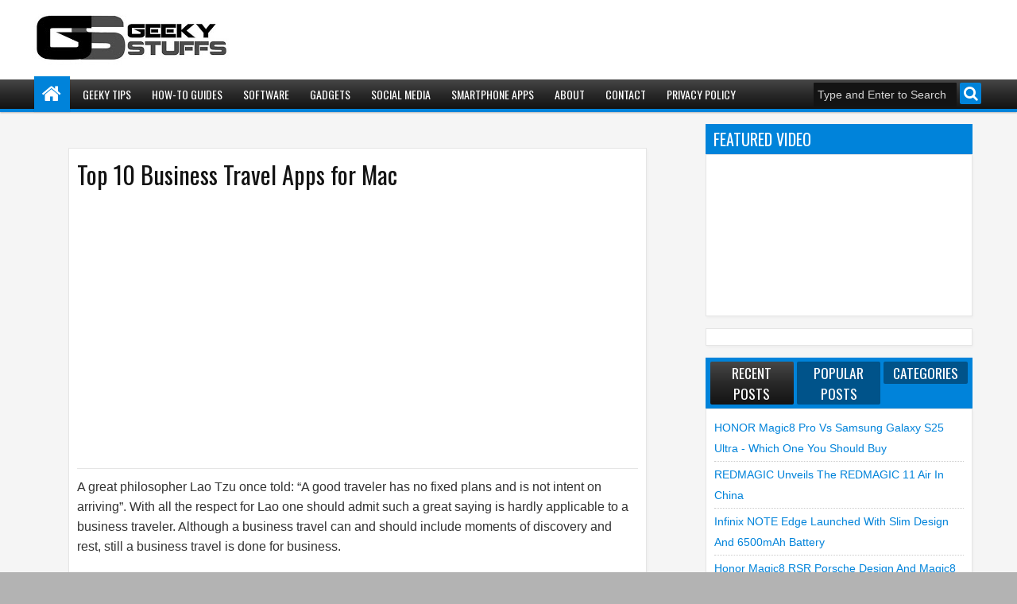

--- FILE ---
content_type: text/html; charset=utf-8
request_url: https://www.google.com/recaptcha/api2/aframe
body_size: 270
content:
<!DOCTYPE HTML><html><head><meta http-equiv="content-type" content="text/html; charset=UTF-8"></head><body><script nonce="0QHJkW2K3IRvI6RFXLJ3sg">/** Anti-fraud and anti-abuse applications only. See google.com/recaptcha */ try{var clients={'sodar':'https://pagead2.googlesyndication.com/pagead/sodar?'};window.addEventListener("message",function(a){try{if(a.source===window.parent){var b=JSON.parse(a.data);var c=clients[b['id']];if(c){var d=document.createElement('img');d.src=c+b['params']+'&rc='+(localStorage.getItem("rc::a")?sessionStorage.getItem("rc::b"):"");window.document.body.appendChild(d);sessionStorage.setItem("rc::e",parseInt(sessionStorage.getItem("rc::e")||0)+1);localStorage.setItem("rc::h",'1769026147749');}}}catch(b){}});window.parent.postMessage("_grecaptcha_ready", "*");}catch(b){}</script></body></html>

--- FILE ---
content_type: text/javascript; charset=UTF-8
request_url: http://www.shaanhaider.com/feeds/posts/default/-/Review?max-results=5&orderby=published&alt=json-in-script&callback=jQuery18302581129561388191_1769026145123&_=1769026146199
body_size: 3715
content:
// API callback
jQuery18302581129561388191_1769026145123({"version":"1.0","encoding":"UTF-8","feed":{"xmlns":"http://www.w3.org/2005/Atom","xmlns$openSearch":"http://a9.com/-/spec/opensearchrss/1.0/","xmlns$blogger":"http://schemas.google.com/blogger/2008","xmlns$georss":"http://www.georss.org/georss","xmlns$gd":"http://schemas.google.com/g/2005","xmlns$thr":"http://purl.org/syndication/thread/1.0","id":{"$t":"tag:blogger.com,1999:blog-6600808159099809599"},"updated":{"$t":"2026-01-21T20:23:09.789+05:30"},"category":[{"term":"News"},{"term":"Gadgets"},{"term":"Mobile Phones"},{"term":"Android"},{"term":"Tips"},{"term":"How To :"},{"term":"Applications"},{"term":"Social Networking"},{"term":"Technology"},{"term":"Gaming"},{"term":"Infographics"},{"term":"Funny"},{"term":"iPhone"},{"term":"Apple"},{"term":"Blogging"},{"term":"Facebook"},{"term":"Review"},{"term":"Softwares"},{"term":"Windows"},{"term":"Tablets"},{"term":"Twitter"},{"term":"Services"},{"term":"Google"},{"term":"iPad"},{"term":"Events"},{"term":"CES"},{"term":"IFA"},{"term":"Browsers"},{"term":"Make Money"},{"term":"SEO"},{"term":"Websites"},{"term":"MWC"},{"term":"Google Plus"},{"term":"Mac"},{"term":"Featured"},{"term":"HTC"},{"term":"Microsoft"},{"term":"Giveaway"},{"term":"Dell"}],"title":{"type":"text","$t":"Geeky Stuffs"},"subtitle":{"type":"html","$t":""},"link":[{"rel":"http://schemas.google.com/g/2005#feed","type":"application/atom+xml","href":"http:\/\/www.shaanhaider.com\/feeds\/posts\/default"},{"rel":"self","type":"application/atom+xml","href":"http:\/\/www.blogger.com\/feeds\/6600808159099809599\/posts\/default\/-\/Review?alt=json-in-script\u0026max-results=5\u0026orderby=published"},{"rel":"alternate","type":"text/html","href":"http:\/\/www.shaanhaider.com\/search\/label\/Review"},{"rel":"hub","href":"http://pubsubhubbub.appspot.com/"},{"rel":"next","type":"application/atom+xml","href":"http:\/\/www.blogger.com\/feeds\/6600808159099809599\/posts\/default\/-\/Review\/-\/Review?alt=json-in-script\u0026start-index=6\u0026max-results=5\u0026orderby=published"}],"author":[{"name":{"$t":"Shaan Haider"},"uri":{"$t":"http:\/\/www.blogger.com\/profile\/03363888295570318560"},"email":{"$t":"noreply@blogger.com"},"gd$image":{"rel":"http://schemas.google.com/g/2005#thumbnail","width":"16","height":"16","src":"https:\/\/img1.blogblog.com\/img\/b16-rounded.gif"}}],"generator":{"version":"7.00","uri":"http://www.blogger.com","$t":"Blogger"},"openSearch$totalResults":{"$t":"186"},"openSearch$startIndex":{"$t":"1"},"openSearch$itemsPerPage":{"$t":"5"},"entry":[{"id":{"$t":"tag:blogger.com,1999:blog-6600808159099809599.post-7885623642464012622"},"published":{"$t":"2026-01-20T19:39:00.008+05:30"},"updated":{"$t":"2026-01-20T19:39:51.234+05:30"},"category":[{"scheme":"http://www.blogger.com/atom/ns#","term":"Mobile Phones"},{"scheme":"http://www.blogger.com/atom/ns#","term":"Review"}],"title":{"type":"text","$t":"HONOR Magic8 Pro vs Samsung Galaxy S25 Ultra - Which One You Should Buy"},"summary":{"type":"text","$t":"Basic features like camera performance or battery durability are no longer enough to stand out in the flagship smartphones category. It’s how brands apply innovation in everyday use that sets them apart.\u0026nbsp; \u0026nbsp;HONOR Magic8 Pro and the Samsung Galaxy S25 Ultra both offer exceptional experiences. But they approach innovation differently. HONOR focuses on building a next-generation AI "},"link":[{"rel":"edit","type":"application/atom+xml","href":"http:\/\/www.blogger.com\/feeds\/6600808159099809599\/posts\/default\/7885623642464012622"},{"rel":"self","type":"application/atom+xml","href":"http:\/\/www.blogger.com\/feeds\/6600808159099809599\/posts\/default\/7885623642464012622"},{"rel":"alternate","type":"text/html","href":"http:\/\/www.shaanhaider.com\/2026\/01\/honor-magic8-pro-vs-samsung-galaxy-s25-ultra-review.html","title":"HONOR Magic8 Pro vs Samsung Galaxy S25 Ultra - Which One You Should Buy"}],"author":[{"name":{"$t":"Shaan Haider"},"uri":{"$t":"http:\/\/www.blogger.com\/profile\/03363888295570318560"},"email":{"$t":"noreply@blogger.com"},"gd$image":{"rel":"http://schemas.google.com/g/2005#thumbnail","width":"16","height":"16","src":"https:\/\/img1.blogblog.com\/img\/b16-rounded.gif"}}],"media$thumbnail":{"xmlns$media":"http://search.yahoo.com/mrss/","url":"https:\/\/blogger.googleusercontent.com\/img\/b\/R29vZ2xl\/AVvXsEii4UZ3FHwSbaHdxx1C20FuPAsh0hNFfQZRbTr5v4663HFCRDS8Ecz8s4pBXoTGGD26hgM3s_3o91yojpRozvA_8KQCpJXQVXFYmDLZbIpxIluVYk8dqdusjUg04uds0sSGo7btzw3R_jDUkuyvMBrZsOZ8H6c3wTZ2vQt0yQCv8jpabuy6e5615sLOl5U\/s72-c\/honor-magic8-pro-vs-samsung-galaxy-s25-ultra-review.jpg","height":"72","width":"72"}},{"id":{"$t":"tag:blogger.com,1999:blog-6600808159099809599.post-9154477789038786762"},"published":{"$t":"2026-01-08T21:09:00.001+05:30"},"updated":{"$t":"2026-01-08T21:09:13.457+05:30"},"category":[{"scheme":"http://www.blogger.com/atom/ns#","term":"Mobile Phones"},{"scheme":"http://www.blogger.com/atom/ns#","term":"Review"}],"title":{"type":"text","$t":"Top 3 Reasons, Other Than Camera, to Buy the HONOR Magic8 Pro"},"summary":{"type":"text","$t":"For years, smartphone conversations have focused on cameras especially how well a device performs at night. And while the HONOR Magic8 Pro sets a new benchmark with its 200MP AI Ultra Night Telephoto, limiting the narrative to night photography undersells what this device truly represents. Its real strength is bigger, broader, and built for the creators of today.Whether you are capturing a "},"link":[{"rel":"edit","type":"application/atom+xml","href":"http:\/\/www.blogger.com\/feeds\/6600808159099809599\/posts\/default\/9154477789038786762"},{"rel":"self","type":"application/atom+xml","href":"http:\/\/www.blogger.com\/feeds\/6600808159099809599\/posts\/default\/9154477789038786762"},{"rel":"alternate","type":"text/html","href":"http:\/\/www.shaanhaider.com\/2026\/01\/honor-magic-8-pro-best-features.html","title":"Top 3 Reasons, Other Than Camera, to Buy the HONOR Magic8 Pro"}],"author":[{"name":{"$t":"Shaan Haider"},"uri":{"$t":"http:\/\/www.blogger.com\/profile\/03363888295570318560"},"email":{"$t":"noreply@blogger.com"},"gd$image":{"rel":"http://schemas.google.com/g/2005#thumbnail","width":"16","height":"16","src":"https:\/\/img1.blogblog.com\/img\/b16-rounded.gif"}}],"media$thumbnail":{"xmlns$media":"http://search.yahoo.com/mrss/","url":"https:\/\/blogger.googleusercontent.com\/img\/b\/R29vZ2xl\/AVvXsEhnuzOGCCWmlTYuxWyjomF0znx-gLLu2QSp3W-hKHUoqHggpOrhWg5AfcM1SBtkq-YJLlEmfH82VN86NgoDZyYely09EXPPrc5QI6QalKzE9KC_ikSeBbzkOeqYYR-qQ3seKlXIUPwOxqjZZl99ixs9lAco8P-fogiMgYv9Bmf_Ek0x8vih7lSTjTS0fsg\/s72-c\/honor-magic-8-pro.jpg","height":"72","width":"72"}},{"id":{"$t":"tag:blogger.com,1999:blog-6600808159099809599.post-2683565144231239869"},"published":{"$t":"2026-01-07T12:19:00.000+05:30"},"updated":{"$t":"2026-01-09T12:20:10.429+05:30"},"category":[{"scheme":"http://www.blogger.com/atom/ns#","term":"Mobile Phones"},{"scheme":"http://www.blogger.com/atom/ns#","term":"Review"}],"title":{"type":"text","$t":"HONOR Magic8 Pro vs Samsung Galaxy S25 Ultra - Telephoto Camera Comparison"},"summary":{"type":"text","$t":"Smartphone cameras shape how people across the globe document their lives, from casual outings and cityscapes to detailed night scenes and fast-paced events. With both the HONOR Magic8 Pro and Samsung Galaxy S25 Ultra positioned as top-tier imaging devices, placing them side by side across distinct real-world scenes reveals not just hardware differences but also how each phone interprets the "},"link":[{"rel":"edit","type":"application/atom+xml","href":"http:\/\/www.blogger.com\/feeds\/6600808159099809599\/posts\/default\/2683565144231239869"},{"rel":"self","type":"application/atom+xml","href":"http:\/\/www.blogger.com\/feeds\/6600808159099809599\/posts\/default\/2683565144231239869"},{"rel":"alternate","type":"text/html","href":"http:\/\/www.shaanhaider.com\/2026\/01\/honor-magic8-pro-vs-samsung-galaxy-s25-ultra-zoom-camera-comparison.html","title":"HONOR Magic8 Pro vs Samsung Galaxy S25 Ultra - Telephoto Camera Comparison"}],"author":[{"name":{"$t":"Shaan Haider"},"uri":{"$t":"http:\/\/www.blogger.com\/profile\/03363888295570318560"},"email":{"$t":"noreply@blogger.com"},"gd$image":{"rel":"http://schemas.google.com/g/2005#thumbnail","width":"16","height":"16","src":"https:\/\/img1.blogblog.com\/img\/b16-rounded.gif"}}],"media$thumbnail":{"xmlns$media":"http://search.yahoo.com/mrss/","url":"https:\/\/blogger.googleusercontent.com\/img\/b\/R29vZ2xl\/AVvXsEheru0Zwu-cuit4ZJmkrcTJIr0E0ObfvKYMOEWf6LCCKKnPoYm6O9XXbwvozz2urNP8B_u1iueaauvKwooMiYI7m_RSboCz6IawgokBJLxoSTLPulWZQTRrM0i5h_dEKmCxja17WwaBjdRHfe3jeKhzWcTZFZ6QCeM3W_uPDzZ6iJiNsVZC0S_gAhHI2f0\/s72-c\/InCollage_20260108_221502445.jpg","height":"72","width":"72"}},{"id":{"$t":"tag:blogger.com,1999:blog-6600808159099809599.post-5373784038324910303"},"published":{"$t":"2025-12-26T00:09:00.005+05:30"},"updated":{"$t":"2025-12-26T00:09:36.386+05:30"},"category":[{"scheme":"http://www.blogger.com/atom/ns#","term":"Gadgets"},{"scheme":"http://www.blogger.com/atom/ns#","term":"Review"}],"title":{"type":"text","$t":"Top 5 Reasons to Buy the HUAWEI FreeClip 2"},"summary":{"type":"text","$t":"It has been two years since the debut of the original HUAWEI FreeClip, Huawei's first-ever open earbuds that took the market by storm. Its massive popularity proved that the world was ready for a new kind of listening experience. The new HUAWEI FreeClip 2 tackles the hard challenges of open-ear acoustics physics head-on, combining a powerful dual-diaphragm driver with computational audio. It "},"link":[{"rel":"edit","type":"application/atom+xml","href":"http:\/\/www.blogger.com\/feeds\/6600808159099809599\/posts\/default\/5373784038324910303"},{"rel":"self","type":"application/atom+xml","href":"http:\/\/www.blogger.com\/feeds\/6600808159099809599\/posts\/default\/5373784038324910303"},{"rel":"alternate","type":"text/html","href":"http:\/\/www.shaanhaider.com\/2025\/12\/huawei-freeclip-2-review.html","title":"Top 5 Reasons to Buy the HUAWEI FreeClip 2"}],"author":[{"name":{"$t":"Shaan Haider"},"uri":{"$t":"http:\/\/www.blogger.com\/profile\/03363888295570318560"},"email":{"$t":"noreply@blogger.com"},"gd$image":{"rel":"http://schemas.google.com/g/2005#thumbnail","width":"16","height":"16","src":"https:\/\/img1.blogblog.com\/img\/b16-rounded.gif"}}],"media$thumbnail":{"xmlns$media":"http://search.yahoo.com/mrss/","url":"https:\/\/blogger.googleusercontent.com\/img\/b\/R29vZ2xl\/AVvXsEhvWryNbVrAgLxCDdgIR-xZFUAb-ute9J5n18vIf5p0LlyYOmJY6Spclv_cXLBtbnk1lghiRA-zo4Usg2xmOJJCTX57JzE7sodj3JM6k070gKnKa6SZqwInKXYS_t-vqDm25Ls_pIrUoTDX_x-AkYWG-aSItp2rsY12yKjugfakDDYyYOg1RF4duflUmv8\/s72-c\/huawei-freeclip-2-review.jpg","height":"72","width":"72"}},{"id":{"$t":"tag:blogger.com,1999:blog-6600808159099809599.post-6403339220501239970"},"published":{"$t":"2025-12-25T23:30:00.003+05:30"},"updated":{"$t":"2025-12-25T23:30:34.479+05:30"},"category":[{"scheme":"http://www.blogger.com/atom/ns#","term":"Review"},{"scheme":"http://www.blogger.com/atom/ns#","term":"Tablets"}],"title":{"type":"text","$t":"Top 3 Reasons to Buy the HUAWEI MatePad 11.5 S"},"summary":{"type":"text","$t":"Huawei’s latest tablet innovation, the HUAWEI MatePad 11.5 S, is designed to address common challenges in both learning and mobile office scenarios. This new tablet delivers an efficient, comfortable, and professional paperless experience through a series of innovative hardware and software integrations. Featuring the Ultra-clear PaperMatte Display , combined with the highly acclaimed HUAWEI "},"link":[{"rel":"edit","type":"application/atom+xml","href":"http:\/\/www.blogger.com\/feeds\/6600808159099809599\/posts\/default\/6403339220501239970"},{"rel":"self","type":"application/atom+xml","href":"http:\/\/www.blogger.com\/feeds\/6600808159099809599\/posts\/default\/6403339220501239970"},{"rel":"alternate","type":"text/html","href":"http:\/\/www.shaanhaider.com\/2025\/12\/huawei-matepad-11.5-s-review.html","title":"Top 3 Reasons to Buy the HUAWEI MatePad 11.5 S"}],"author":[{"name":{"$t":"Shaan Haider"},"uri":{"$t":"http:\/\/www.blogger.com\/profile\/03363888295570318560"},"email":{"$t":"noreply@blogger.com"},"gd$image":{"rel":"http://schemas.google.com/g/2005#thumbnail","width":"16","height":"16","src":"https:\/\/img1.blogblog.com\/img\/b16-rounded.gif"}}],"media$thumbnail":{"xmlns$media":"http://search.yahoo.com/mrss/","url":"https:\/\/blogger.googleusercontent.com\/img\/b\/R29vZ2xl\/AVvXsEhhZrMilny4hGPEp7WfzsSr0U85m5_YHoFZbqo6kmQfHqaCkR1clh_4dTDhtq7AVn6YmGzMFZfsXskCdIbGMp7H7Vazl069URFIEEWLyuv-OmHuO-n5P73HxnKjFnOzqDRDk1DEE15qVe4OGiuLNAn8TF-xSB-J9F-JmQCMMzCq-EPno-SDUesLZn0jZF8\/s72-c\/huawei-matepad-11.5-s.jpg","height":"72","width":"72"}}]}});

--- FILE ---
content_type: text/javascript; charset=UTF-8
request_url: http://www.shaanhaider.com/feeds/posts/default/-/Mac?max-results=6&orderby=published&alt=json-in-script&callback=jQuery18302581129561388191_1769026145123&_=1769026145601
body_size: 3595
content:
// API callback
jQuery18302581129561388191_1769026145123({"version":"1.0","encoding":"UTF-8","feed":{"xmlns":"http://www.w3.org/2005/Atom","xmlns$openSearch":"http://a9.com/-/spec/opensearchrss/1.0/","xmlns$blogger":"http://schemas.google.com/blogger/2008","xmlns$georss":"http://www.georss.org/georss","xmlns$gd":"http://schemas.google.com/g/2005","xmlns$thr":"http://purl.org/syndication/thread/1.0","id":{"$t":"tag:blogger.com,1999:blog-6600808159099809599"},"updated":{"$t":"2026-01-21T20:23:09.789+05:30"},"category":[{"term":"News"},{"term":"Gadgets"},{"term":"Mobile Phones"},{"term":"Android"},{"term":"Tips"},{"term":"How To :"},{"term":"Applications"},{"term":"Social Networking"},{"term":"Technology"},{"term":"Gaming"},{"term":"Infographics"},{"term":"Funny"},{"term":"iPhone"},{"term":"Apple"},{"term":"Blogging"},{"term":"Facebook"},{"term":"Review"},{"term":"Softwares"},{"term":"Windows"},{"term":"Tablets"},{"term":"Twitter"},{"term":"Services"},{"term":"Google"},{"term":"iPad"},{"term":"Events"},{"term":"CES"},{"term":"IFA"},{"term":"Browsers"},{"term":"Make Money"},{"term":"SEO"},{"term":"Websites"},{"term":"MWC"},{"term":"Google Plus"},{"term":"Mac"},{"term":"Featured"},{"term":"HTC"},{"term":"Microsoft"},{"term":"Giveaway"},{"term":"Dell"}],"title":{"type":"text","$t":"Geeky Stuffs"},"subtitle":{"type":"html","$t":""},"link":[{"rel":"http://schemas.google.com/g/2005#feed","type":"application/atom+xml","href":"http:\/\/www.shaanhaider.com\/feeds\/posts\/default"},{"rel":"self","type":"application/atom+xml","href":"http:\/\/www.blogger.com\/feeds\/6600808159099809599\/posts\/default\/-\/Mac?alt=json-in-script\u0026max-results=6\u0026orderby=published"},{"rel":"alternate","type":"text/html","href":"http:\/\/www.shaanhaider.com\/search\/label\/Mac"},{"rel":"hub","href":"http://pubsubhubbub.appspot.com/"},{"rel":"next","type":"application/atom+xml","href":"http:\/\/www.blogger.com\/feeds\/6600808159099809599\/posts\/default\/-\/Mac\/-\/Mac?alt=json-in-script\u0026start-index=7\u0026max-results=6\u0026orderby=published"}],"author":[{"name":{"$t":"Shaan Haider"},"uri":{"$t":"http:\/\/www.blogger.com\/profile\/03363888295570318560"},"email":{"$t":"noreply@blogger.com"},"gd$image":{"rel":"http://schemas.google.com/g/2005#thumbnail","width":"16","height":"16","src":"https:\/\/img1.blogblog.com\/img\/b16-rounded.gif"}}],"generator":{"version":"7.00","uri":"http://www.blogger.com","$t":"Blogger"},"openSearch$totalResults":{"$t":"36"},"openSearch$startIndex":{"$t":"1"},"openSearch$itemsPerPage":{"$t":"6"},"entry":[{"id":{"$t":"tag:blogger.com,1999:blog-6600808159099809599.post-4859235600263332066"},"published":{"$t":"2026-01-13T21:40:00.003+05:30"},"updated":{"$t":"2026-01-13T21:40:50.565+05:30"},"category":[{"scheme":"http://www.blogger.com/atom/ns#","term":"Apple"},{"scheme":"http://www.blogger.com/atom/ns#","term":"Applications"},{"scheme":"http://www.blogger.com/atom/ns#","term":"iPad"},{"scheme":"http://www.blogger.com/atom/ns#","term":"Mac"},{"scheme":"http://www.blogger.com/atom/ns#","term":"Softwares"}],"title":{"type":"text","$t":"Apple introduces Apple Creator Studio with Powerful Creative Apps"},"summary":{"type":"text","$t":"Apple today unveiled Apple Creator Studio, a groundbreaking collection of powerful creative apps designed to put studio-grade power into the hands of everyone, building on the essential role Mac, iPad, and iPhone play in the lives of millions of creators around the world. The apps included with Apple Creator Studio for video editing, music making, creative imaging, and visual productivity give "},"link":[{"rel":"edit","type":"application/atom+xml","href":"http:\/\/www.blogger.com\/feeds\/6600808159099809599\/posts\/default\/4859235600263332066"},{"rel":"self","type":"application/atom+xml","href":"http:\/\/www.blogger.com\/feeds\/6600808159099809599\/posts\/default\/4859235600263332066"},{"rel":"alternate","type":"text/html","href":"http:\/\/www.shaanhaider.com\/2026\/01\/apple-creator-studio.html","title":"Apple introduces Apple Creator Studio with Powerful Creative Apps"}],"author":[{"name":{"$t":"Shaan Haider"},"uri":{"$t":"http:\/\/www.blogger.com\/profile\/03363888295570318560"},"email":{"$t":"noreply@blogger.com"},"gd$image":{"rel":"http://schemas.google.com/g/2005#thumbnail","width":"16","height":"16","src":"https:\/\/img1.blogblog.com\/img\/b16-rounded.gif"}}]},{"id":{"$t":"tag:blogger.com,1999:blog-6600808159099809599.post-8193835035192938874"},"published":{"$t":"2025-10-16T01:53:00.003+05:30"},"updated":{"$t":"2025-10-16T01:53:19.493+05:30"},"category":[{"scheme":"http://www.blogger.com/atom/ns#","term":"Apple"},{"scheme":"http://www.blogger.com/atom/ns#","term":"Mac"},{"scheme":"http://www.blogger.com/atom/ns#","term":"News"}],"title":{"type":"text","$t":"Apple launches New 14‑inch MacBook Pro with M5 Chip"},"summary":{"type":"text","$t":"Apple today unveiled a new 14-inch MacBook Pro, featuring the incredibly powerful M5 chip. With M5, the 14-inch MacBook Pro gets even faster, more capable, and delivers a huge leap in AI performance. The M5 chip features a next-generation GPU with a Neural Accelerator in each core, delivering up to 3.5x the AI performance and up to 1.6x faster graphics than the previous generation. M5 also "},"link":[{"rel":"edit","type":"application/atom+xml","href":"http:\/\/www.blogger.com\/feeds\/6600808159099809599\/posts\/default\/8193835035192938874"},{"rel":"self","type":"application/atom+xml","href":"http:\/\/www.blogger.com\/feeds\/6600808159099809599\/posts\/default\/8193835035192938874"},{"rel":"alternate","type":"text/html","href":"http:\/\/www.shaanhaider.com\/2025\/10\/apple-macbook-pro-14-m5-chip.html","title":"Apple launches New 14‑inch MacBook Pro with M5 Chip"}],"author":[{"name":{"$t":"Shaan Haider"},"uri":{"$t":"http:\/\/www.blogger.com\/profile\/03363888295570318560"},"email":{"$t":"noreply@blogger.com"},"gd$image":{"rel":"http://schemas.google.com/g/2005#thumbnail","width":"16","height":"16","src":"https:\/\/img1.blogblog.com\/img\/b16-rounded.gif"}}]},{"id":{"$t":"tag:blogger.com,1999:blog-6600808159099809599.post-6976417139973178130"},"published":{"$t":"2025-09-16T21:56:00.033+05:30"},"updated":{"$t":"2025-09-21T22:01:08.362+05:30"},"category":[{"scheme":"http://www.blogger.com/atom/ns#","term":"Apple"},{"scheme":"http://www.blogger.com/atom/ns#","term":"Gadgets"},{"scheme":"http://www.blogger.com/atom/ns#","term":"Mac"},{"scheme":"http://www.blogger.com/atom/ns#","term":"Softwares"}],"title":{"type":"text","$t":"Insta360 adds Apple Projected Media Profile (APMP) for Apple Vision Pro in Insta360 Studio"},"summary":{"type":"text","$t":"Insta360 today launched an updated Insta360 Studio app for Mac, which adds support for Apple Projected Media Profile (APMP), alongside the release of visionOS 26. The update streamlines the export of 360 and wide field-of-view video from Insta360 Ace Pro 2 and X Series cameras, enabling users to capture their world with an Insta360 and relive their memories on Apple Vision Pro as they were meant "},"link":[{"rel":"edit","type":"application/atom+xml","href":"http:\/\/www.blogger.com\/feeds\/6600808159099809599\/posts\/default\/6976417139973178130"},{"rel":"self","type":"application/atom+xml","href":"http:\/\/www.blogger.com\/feeds\/6600808159099809599\/posts\/default\/6976417139973178130"},{"rel":"alternate","type":"text/html","href":"http:\/\/www.shaanhaider.com\/2025\/09\/insta360-apple-vision-pro.html","title":"Insta360 adds Apple Projected Media Profile (APMP) for Apple Vision Pro in Insta360 Studio"}],"author":[{"name":{"$t":"Shaan Haider"},"uri":{"$t":"http:\/\/www.blogger.com\/profile\/03363888295570318560"},"email":{"$t":"noreply@blogger.com"},"gd$image":{"rel":"http://schemas.google.com/g/2005#thumbnail","width":"16","height":"16","src":"https:\/\/img1.blogblog.com\/img\/b16-rounded.gif"}}]},{"id":{"$t":"tag:blogger.com,1999:blog-6600808159099809599.post-664980689936190849"},"published":{"$t":"2025-06-11T08:38:00.003+05:30"},"updated":{"$t":"2025-06-11T08:38:19.139+05:30"},"category":[{"scheme":"http://www.blogger.com/atom/ns#","term":"Apple"},{"scheme":"http://www.blogger.com/atom/ns#","term":"iPad"},{"scheme":"http://www.blogger.com/atom/ns#","term":"iPhone"},{"scheme":"http://www.blogger.com/atom/ns#","term":"Mac"},{"scheme":"http://www.blogger.com/atom/ns#","term":"News"}],"title":{"type":"text","$t":"Apple launches New and more Powerful Apple Intelligence Features across Apple Devices"},"summary":{"type":"text","$t":"Apple today announced new Apple Intelligence features that elevate the user experience across iPhone, iPad, Mac, Apple Watch, and Apple Vision Pro. Apple Intelligence unlocks new ways for users to communicate with features like Live Translation; do more with what’s on their screen with updates to visual intelligence; and express themselves with enhancements to Image Playground and Genmoji. "},"link":[{"rel":"edit","type":"application/atom+xml","href":"http:\/\/www.blogger.com\/feeds\/6600808159099809599\/posts\/default\/664980689936190849"},{"rel":"self","type":"application/atom+xml","href":"http:\/\/www.blogger.com\/feeds\/6600808159099809599\/posts\/default\/664980689936190849"},{"rel":"alternate","type":"text/html","href":"http:\/\/www.shaanhaider.com\/2025\/06\/apple-wwdc25-apple-intelligence.html","title":"Apple launches New and more Powerful Apple Intelligence Features across Apple Devices"}],"author":[{"name":{"$t":"Shaan Haider"},"uri":{"$t":"http:\/\/www.blogger.com\/profile\/03363888295570318560"},"email":{"$t":"noreply@blogger.com"},"gd$image":{"rel":"http://schemas.google.com/g/2005#thumbnail","width":"16","height":"16","src":"https:\/\/img1.blogblog.com\/img\/b16-rounded.gif"}}],"media$thumbnail":{"xmlns$media":"http://search.yahoo.com/mrss/","url":"https:\/\/blogger.googleusercontent.com\/img\/b\/R29vZ2xl\/AVvXsEgONhtEdzhG5Ud4vJUTTmHXpCdHWA5R2uFzm5G4Eg6y4HtcRa18K4NPaCXCWf_PKXTDdpfdjH2xePCk3lX9z1taD-3VtJ_6fc_Sji8lqYQ5TnynMziimjwm4N9Gi4shNL9rnjLfSRjGefoI5_-1glb67PsN-DVf472h8G_sWY5nwtNeT8vu8P1TCxghndw\/s72-c\/apple-wwdc25-apple-intelligence.jpg","height":"72","width":"72"}},{"id":{"$t":"tag:blogger.com,1999:blog-6600808159099809599.post-7001083943654484019"},"published":{"$t":"2025-06-11T02:52:00.007+05:30"},"updated":{"$t":"2025-06-11T02:52:30.058+05:30"},"category":[{"scheme":"http://www.blogger.com/atom/ns#","term":"Apple"},{"scheme":"http://www.blogger.com/atom/ns#","term":"Mac"},{"scheme":"http://www.blogger.com/atom/ns#","term":"Softwares"}],"title":{"type":"text","$t":"Apple unveils macOS Tahoe 26 for more Productive, and Intelligent Mac"},"summary":{"type":"text","$t":"Apple today previewed the next major macOS release — macOS Tahoe 26 — which introduces a stunning new design and powerful capabilities that enable users to get even more done. With the new design, iconic elements of macOS will feel more expressive, delightful, and personal while remaining instantly familiar, including the desktop, Dock, in-app navigation, and toolbars. Users can further "},"link":[{"rel":"edit","type":"application/atom+xml","href":"http:\/\/www.blogger.com\/feeds\/6600808159099809599\/posts\/default\/7001083943654484019"},{"rel":"self","type":"application/atom+xml","href":"http:\/\/www.blogger.com\/feeds\/6600808159099809599\/posts\/default\/7001083943654484019"},{"rel":"alternate","type":"text/html","href":"http:\/\/www.shaanhaider.com\/2025\/06\/apple-wwdc25-macos-tahoe-26.html","title":"Apple unveils macOS Tahoe 26 for more Productive, and Intelligent Mac"}],"author":[{"name":{"$t":"Shaan Haider"},"uri":{"$t":"http:\/\/www.blogger.com\/profile\/03363888295570318560"},"email":{"$t":"noreply@blogger.com"},"gd$image":{"rel":"http://schemas.google.com/g/2005#thumbnail","width":"16","height":"16","src":"https:\/\/img1.blogblog.com\/img\/b16-rounded.gif"}}],"media$thumbnail":{"xmlns$media":"http://search.yahoo.com/mrss/","url":"https:\/\/blogger.googleusercontent.com\/img\/b\/R29vZ2xl\/AVvXsEhav6CJeNRGgp4ptdZVqDb_OpsAn1cmOekFME82E6zlq13927MQ59HqWahTJlEtHfpBC90VZpfJfXyyraucmEgsKQOv28AGDLfC3OkOUhWSTmQS4HD3rnDQ8Kyib8q1zNHL8uvx7oWE6t3fuHzm-UWR9po6TW87sOjo1-Pg4DWv9LTB3CQm0taoNwwziMc\/s72-c\/apple-wwdc25-macos-tahoe-26.jpg","height":"72","width":"72"}},{"id":{"$t":"tag:blogger.com,1999:blog-6600808159099809599.post-4985712512169334848"},"published":{"$t":"2025-04-01T12:43:00.003+05:30"},"updated":{"$t":"2025-04-01T12:43:51.406+05:30"},"category":[{"scheme":"http://www.blogger.com/atom/ns#","term":"Apple"},{"scheme":"http://www.blogger.com/atom/ns#","term":"iPad"},{"scheme":"http://www.blogger.com/atom/ns#","term":"iPhone"},{"scheme":"http://www.blogger.com/atom/ns#","term":"Mac"},{"scheme":"http://www.blogger.com/atom/ns#","term":"Mobile Phones"},{"scheme":"http://www.blogger.com/atom/ns#","term":"News"}],"title":{"type":"text","$t":"Apple Intelligence features expand to new Languages and Regions with iOS 18.4, iPadOS 18.4, and macOS Sequoia 15.4"},"summary":{"type":"text","$t":"Apple Intelligence, the personal intelligence system that delivers helpful and relevant intelligence while taking an extraordinary step forward for privacy in AI, is expanding to even more people around the world. Starting today, with the availability of iOS 18.4, iPadOS 18.4, and macOS Sequoia 15.4, Apple Intelligence features are now available in many new languages, including French, German, "},"link":[{"rel":"edit","type":"application/atom+xml","href":"http:\/\/www.blogger.com\/feeds\/6600808159099809599\/posts\/default\/4985712512169334848"},{"rel":"self","type":"application/atom+xml","href":"http:\/\/www.blogger.com\/feeds\/6600808159099809599\/posts\/default\/4985712512169334848"},{"rel":"alternate","type":"text/html","href":"http:\/\/www.shaanhaider.com\/2025\/04\/apple-intelligence-ios-ipad-macos-18.4.html","title":"Apple Intelligence features expand to new Languages and Regions with iOS 18.4, iPadOS 18.4, and macOS Sequoia 15.4"}],"author":[{"name":{"$t":"Shaan Haider"},"uri":{"$t":"http:\/\/www.blogger.com\/profile\/03363888295570318560"},"email":{"$t":"noreply@blogger.com"},"gd$image":{"rel":"http://schemas.google.com/g/2005#thumbnail","width":"16","height":"16","src":"https:\/\/img1.blogblog.com\/img\/b16-rounded.gif"}}],"media$thumbnail":{"xmlns$media":"http://search.yahoo.com/mrss/","url":"https:\/\/blogger.googleusercontent.com\/img\/b\/R29vZ2xl\/AVvXsEgVsPSVyGhhoZXj_XcWK4D8aj6W7pbmvZGgI9J4R7FLicEk9isSBKky19RD0uRZfOLg_AE2rz5RTOIHUyx-6yxRnOcp-Dtlr8jZP98L3aC-CJp80019_RNTizJvM1r8xXCddxGS5A5dkYaMV4nLVuHQu1oqA5liR8D8j6YGkZpDD0lFCFtab384ZXOntiw\/s72-c\/apple-intelligence-ios-18.4.jpg","height":"72","width":"72"}}]}});

--- FILE ---
content_type: text/javascript; charset=UTF-8
request_url: http://www.shaanhaider.com/feeds/posts/default/-/Applications?max-results=6&orderby=published&alt=json-in-script&callback=jQuery18302581129561388191_1769026145122&_=1769026145600
body_size: 3857
content:
// API callback
jQuery18302581129561388191_1769026145122({"version":"1.0","encoding":"UTF-8","feed":{"xmlns":"http://www.w3.org/2005/Atom","xmlns$openSearch":"http://a9.com/-/spec/opensearchrss/1.0/","xmlns$blogger":"http://schemas.google.com/blogger/2008","xmlns$georss":"http://www.georss.org/georss","xmlns$gd":"http://schemas.google.com/g/2005","xmlns$thr":"http://purl.org/syndication/thread/1.0","id":{"$t":"tag:blogger.com,1999:blog-6600808159099809599"},"updated":{"$t":"2026-01-21T20:23:09.789+05:30"},"category":[{"term":"News"},{"term":"Gadgets"},{"term":"Mobile Phones"},{"term":"Android"},{"term":"Tips"},{"term":"How To :"},{"term":"Applications"},{"term":"Social Networking"},{"term":"Technology"},{"term":"Gaming"},{"term":"Infographics"},{"term":"Funny"},{"term":"iPhone"},{"term":"Apple"},{"term":"Blogging"},{"term":"Facebook"},{"term":"Review"},{"term":"Softwares"},{"term":"Windows"},{"term":"Tablets"},{"term":"Twitter"},{"term":"Services"},{"term":"Google"},{"term":"iPad"},{"term":"Events"},{"term":"CES"},{"term":"IFA"},{"term":"Browsers"},{"term":"Make Money"},{"term":"SEO"},{"term":"Websites"},{"term":"MWC"},{"term":"Google Plus"},{"term":"Mac"},{"term":"Featured"},{"term":"HTC"},{"term":"Microsoft"},{"term":"Giveaway"},{"term":"Dell"}],"title":{"type":"text","$t":"Geeky Stuffs"},"subtitle":{"type":"html","$t":""},"link":[{"rel":"http://schemas.google.com/g/2005#feed","type":"application/atom+xml","href":"http:\/\/www.shaanhaider.com\/feeds\/posts\/default"},{"rel":"self","type":"application/atom+xml","href":"http:\/\/www.blogger.com\/feeds\/6600808159099809599\/posts\/default\/-\/Applications?alt=json-in-script\u0026max-results=6\u0026orderby=published"},{"rel":"alternate","type":"text/html","href":"http:\/\/www.shaanhaider.com\/search\/label\/Applications"},{"rel":"hub","href":"http://pubsubhubbub.appspot.com/"},{"rel":"next","type":"application/atom+xml","href":"http:\/\/www.blogger.com\/feeds\/6600808159099809599\/posts\/default\/-\/Applications\/-\/Applications?alt=json-in-script\u0026start-index=7\u0026max-results=6\u0026orderby=published"}],"author":[{"name":{"$t":"Shaan Haider"},"uri":{"$t":"http:\/\/www.blogger.com\/profile\/03363888295570318560"},"email":{"$t":"noreply@blogger.com"},"gd$image":{"rel":"http://schemas.google.com/g/2005#thumbnail","width":"16","height":"16","src":"https:\/\/img1.blogblog.com\/img\/b16-rounded.gif"}}],"generator":{"version":"7.00","uri":"http://www.blogger.com","$t":"Blogger"},"openSearch$totalResults":{"$t":"449"},"openSearch$startIndex":{"$t":"1"},"openSearch$itemsPerPage":{"$t":"6"},"entry":[{"id":{"$t":"tag:blogger.com,1999:blog-6600808159099809599.post-4859235600263332066"},"published":{"$t":"2026-01-13T21:40:00.003+05:30"},"updated":{"$t":"2026-01-13T21:40:50.565+05:30"},"category":[{"scheme":"http://www.blogger.com/atom/ns#","term":"Apple"},{"scheme":"http://www.blogger.com/atom/ns#","term":"Applications"},{"scheme":"http://www.blogger.com/atom/ns#","term":"iPad"},{"scheme":"http://www.blogger.com/atom/ns#","term":"Mac"},{"scheme":"http://www.blogger.com/atom/ns#","term":"Softwares"}],"title":{"type":"text","$t":"Apple introduces Apple Creator Studio with Powerful Creative Apps"},"summary":{"type":"text","$t":"Apple today unveiled Apple Creator Studio, a groundbreaking collection of powerful creative apps designed to put studio-grade power into the hands of everyone, building on the essential role Mac, iPad, and iPhone play in the lives of millions of creators around the world. The apps included with Apple Creator Studio for video editing, music making, creative imaging, and visual productivity give "},"link":[{"rel":"edit","type":"application/atom+xml","href":"http:\/\/www.blogger.com\/feeds\/6600808159099809599\/posts\/default\/4859235600263332066"},{"rel":"self","type":"application/atom+xml","href":"http:\/\/www.blogger.com\/feeds\/6600808159099809599\/posts\/default\/4859235600263332066"},{"rel":"alternate","type":"text/html","href":"http:\/\/www.shaanhaider.com\/2026\/01\/apple-creator-studio.html","title":"Apple introduces Apple Creator Studio with Powerful Creative Apps"}],"author":[{"name":{"$t":"Shaan Haider"},"uri":{"$t":"http:\/\/www.blogger.com\/profile\/03363888295570318560"},"email":{"$t":"noreply@blogger.com"},"gd$image":{"rel":"http://schemas.google.com/g/2005#thumbnail","width":"16","height":"16","src":"https:\/\/img1.blogblog.com\/img\/b16-rounded.gif"}}]},{"id":{"$t":"tag:blogger.com,1999:blog-6600808159099809599.post-3575470768760014204"},"published":{"$t":"2025-12-05T10:20:00.008+05:30"},"updated":{"$t":"2025-12-05T10:27:17.564+05:30"},"category":[{"scheme":"http://www.blogger.com/atom/ns#","term":"Apple"},{"scheme":"http://www.blogger.com/atom/ns#","term":"Applications"},{"scheme":"http://www.blogger.com/atom/ns#","term":"Gaming"}],"title":{"type":"text","$t":"Apple Unveils the Winners of the 2025 App Store Awards"},"summary":{"type":"text","$t":"Apple today announced the winners of the 2025 App Store Awards, recognizing 17 apps and games for their technical ingenuity and lasting cultural impact. This year’s talented group of winning developers delivered remarkable experiences that empowered users to achieve more, bring their ideas to life, and immerse themselves in stunning worlds. The winning apps and games were hand-selected by App "},"link":[{"rel":"edit","type":"application/atom+xml","href":"http:\/\/www.blogger.com\/feeds\/6600808159099809599\/posts\/default\/3575470768760014204"},{"rel":"self","type":"application/atom+xml","href":"http:\/\/www.blogger.com\/feeds\/6600808159099809599\/posts\/default\/3575470768760014204"},{"rel":"alternate","type":"text/html","href":"http:\/\/www.shaanhaider.com\/2025\/12\/best-apple-appstore-apps-games-2025.html","title":"Apple Unveils the Winners of the 2025 App Store Awards"}],"author":[{"name":{"$t":"Shaan Haider"},"uri":{"$t":"http:\/\/www.blogger.com\/profile\/03363888295570318560"},"email":{"$t":"noreply@blogger.com"},"gd$image":{"rel":"http://schemas.google.com/g/2005#thumbnail","width":"16","height":"16","src":"https:\/\/img1.blogblog.com\/img\/b16-rounded.gif"}}],"media$thumbnail":{"xmlns$media":"http://search.yahoo.com/mrss/","url":"https:\/\/blogger.googleusercontent.com\/img\/b\/R29vZ2xl\/AVvXsEgun0m3HJYiMmxmSkt3X7RSy4x9b6o1vjucIHLSliDrV9sZ28Ta5hqLFgFBzjOWy8jCY5UFQ0FuUK70_jwkxBPZ0UqushybnJxl7T26BaXBESTTbJdXkVwVZUR0rWOtFEKPKRYM0f02H8FmlzYkdYSBOoyzq5cqopSUVwe6FQ1KvIRbw3knk23VIcjGprw\/s72-c\/best-apple-appstore-apps-games-2025.jpg","height":"72","width":"72"}},{"id":{"$t":"tag:blogger.com,1999:blog-6600808159099809599.post-7010267824105414899"},"published":{"$t":"2025-02-05T09:20:00.000+05:30"},"updated":{"$t":"2025-02-05T09:20:03.277+05:30"},"category":[{"scheme":"http://www.blogger.com/atom/ns#","term":"Apple"},{"scheme":"http://www.blogger.com/atom/ns#","term":"Applications"},{"scheme":"http://www.blogger.com/atom/ns#","term":"iPad"},{"scheme":"http://www.blogger.com/atom/ns#","term":"iPhone"}],"title":{"type":"text","$t":"Apple launches Apple Invites App that brings People Together for Life’s Special Moments"},"summary":{"type":"text","$t":"Apple today introduced Apple Invites™, a new app for iPhone that helps users create custom invitations to gather friends and family for any occasion. With Apple Invites, users can create and easily share invitations, RSVP, contribute to Shared Albums, and engage with Apple Music® playlists. Starting today, users can download Apple Invites from the App Store®, or access it on the web through "},"link":[{"rel":"edit","type":"application/atom+xml","href":"http:\/\/www.blogger.com\/feeds\/6600808159099809599\/posts\/default\/7010267824105414899"},{"rel":"self","type":"application/atom+xml","href":"http:\/\/www.blogger.com\/feeds\/6600808159099809599\/posts\/default\/7010267824105414899"},{"rel":"alternate","type":"text/html","href":"http:\/\/www.shaanhaider.com\/2025\/02\/apple-invites-app.html","title":"Apple launches Apple Invites App that brings People Together for Life’s Special Moments"}],"author":[{"name":{"$t":"Shaan Haider"},"uri":{"$t":"http:\/\/www.blogger.com\/profile\/03363888295570318560"},"email":{"$t":"noreply@blogger.com"},"gd$image":{"rel":"http://schemas.google.com/g/2005#thumbnail","width":"16","height":"16","src":"https:\/\/img1.blogblog.com\/img\/b16-rounded.gif"}}]},{"id":{"$t":"tag:blogger.com,1999:blog-6600808159099809599.post-5007176669896258218"},"published":{"$t":"2024-12-16T22:48:00.004+05:30"},"updated":{"$t":"2024-12-16T23:08:46.730+05:30"},"category":[{"scheme":"http://www.blogger.com/atom/ns#","term":"Apple"},{"scheme":"http://www.blogger.com/atom/ns#","term":"Applications"},{"scheme":"http://www.blogger.com/atom/ns#","term":"iPad"},{"scheme":"http://www.blogger.com/atom/ns#","term":"iPhone"},{"scheme":"http://www.blogger.com/atom/ns#","term":"News"}],"title":{"type":"text","$t":"Top 10 Most Downloaded Apps and Games on the App Store in 2024"},"summary":{"type":"text","$t":"As 2024 comes to a close, Apple is excited to unveil the most downloaded apps and games of the year across iPhone, iPad, and Apple Arcade, with charts localized for users in more than 30 countries and regions. Now available on the App Store’s Today tab, the year-end charts include the top free and paid apps and games, as well as the top Apple Arcade games. Users can also discover the 2024 App "},"link":[{"rel":"edit","type":"application/atom+xml","href":"http:\/\/www.blogger.com\/feeds\/6600808159099809599\/posts\/default\/5007176669896258218"},{"rel":"self","type":"application/atom+xml","href":"http:\/\/www.blogger.com\/feeds\/6600808159099809599\/posts\/default\/5007176669896258218"},{"rel":"alternate","type":"text/html","href":"http:\/\/www.shaanhaider.com\/2024\/12\/apple-appstore-most-downloaded-apps-games-2024.html","title":"Top 10 Most Downloaded Apps and Games on the App Store in 2024"}],"author":[{"name":{"$t":"Shaan Haider"},"uri":{"$t":"http:\/\/www.blogger.com\/profile\/03363888295570318560"},"email":{"$t":"noreply@blogger.com"},"gd$image":{"rel":"http://schemas.google.com/g/2005#thumbnail","width":"16","height":"16","src":"https:\/\/img1.blogblog.com\/img\/b16-rounded.gif"}}],"media$thumbnail":{"xmlns$media":"http://search.yahoo.com/mrss/","url":"https:\/\/blogger.googleusercontent.com\/img\/b\/R29vZ2xl\/AVvXsEj5XCR-stkGFXV4ymYrgTXW1ybszuLb0PImxT11fBT4yTPC9FcycG5KVlWwMR-0hPaa9jf4HE9mKD_mo8mo6aHChXh7lI0pMFYqeb4B_Uu0Fh99xInJtQlDUQszycl9f9dC4FlFJnBEqe5HoC1xqWbkNFi0XyEdEUaDSH_yKH0LbHp5Q9lnWqegEbiT_d8\/s72-c\/apple-appstore-most-downloaded-apps-games-2024.jpg","height":"72","width":"72"}},{"id":{"$t":"tag:blogger.com,1999:blog-6600808159099809599.post-8004796971513795081"},"published":{"$t":"2024-10-24T02:54:00.002+05:30"},"updated":{"$t":"2024-10-24T02:54:13.544+05:30"},"category":[{"scheme":"http://www.blogger.com/atom/ns#","term":"Apple"},{"scheme":"http://www.blogger.com/atom/ns#","term":"Applications"},{"scheme":"http://www.blogger.com/atom/ns#","term":"News"}],"title":{"type":"text","$t":"Sleep Apnea Notifications available today on Apple Watch"},"summary":{"type":"text","$t":"Starting today, a new Apple Watch feature to help identify signs of moderate to severe sleep apnea is available in Canada. Apple has secured a Medical Device License from Health Canada for the sleep apnea notification feature.Sleep apnea is a potentially serious condition where breathing stops repeatedly during sleep. The condition, which is estimated to impact more than 1 billion people "},"link":[{"rel":"edit","type":"application/atom+xml","href":"http:\/\/www.blogger.com\/feeds\/6600808159099809599\/posts\/default\/8004796971513795081"},{"rel":"self","type":"application/atom+xml","href":"http:\/\/www.blogger.com\/feeds\/6600808159099809599\/posts\/default\/8004796971513795081"},{"rel":"alternate","type":"text/html","href":"http:\/\/www.shaanhaider.com\/2024\/10\/apple-watch-sleep-apnea-notifications.html","title":"Sleep Apnea Notifications available today on Apple Watch"}],"author":[{"name":{"$t":"Shaan Haider"},"uri":{"$t":"http:\/\/www.blogger.com\/profile\/03363888295570318560"},"email":{"$t":"noreply@blogger.com"},"gd$image":{"rel":"http://schemas.google.com/g/2005#thumbnail","width":"16","height":"16","src":"https:\/\/img1.blogblog.com\/img\/b16-rounded.gif"}}],"media$thumbnail":{"xmlns$media":"http://search.yahoo.com/mrss/","url":"https:\/\/blogger.googleusercontent.com\/img\/b\/R29vZ2xl\/AVvXsEhW1S28hF_8D82HpBuZuZ_EJRkOtJgtWOg7QscZU1G9OQc7JDPWlo-KgJFs7sYlkNy8aDiysxlzZmYbjtrwB4bMz85TNkIj61DkJDkcVl_Wrh8EqWJazm0hQ0Nuh3CSc_ON-A2P_P-BmIGyX9wz6ZYW9n090lmso7ExbvU6yzgFOAdvEoFjffndh22y0Wc\/s72-c\/apple-watch-sleep-apnea-notifications.jpg","height":"72","width":"72"}},{"id":{"$t":"tag:blogger.com,1999:blog-6600808159099809599.post-2770257332779178619"},"published":{"$t":"2024-09-21T00:33:00.002+05:30"},"updated":{"$t":"2024-09-21T00:33:12.583+05:30"},"category":[{"scheme":"http://www.blogger.com/atom/ns#","term":"Applications"},{"scheme":"http://www.blogger.com/atom/ns#","term":"Events"},{"scheme":"http://www.blogger.com/atom/ns#","term":"News"},{"scheme":"http://www.blogger.com/atom/ns#","term":"Social Networking"}],"title":{"type":"text","$t":"Snapchat announces platform makeover, New AR Lens Studio and more at the Snap Partner Summit 2024"},"summary":{"type":"text","$t":"This week, the highly anticipated sixth edition of the Snap Partner Summit (SPS) took place, revealing a series of updates to the platform, as well as new creative opportunities for Snapchatters, creators and businesses alike. The cutting edge features include a new profile design created to elevate the user experience; more tools to make content and build communities; and an enhanced AR Lens "},"link":[{"rel":"edit","type":"application/atom+xml","href":"http:\/\/www.blogger.com\/feeds\/6600808159099809599\/posts\/default\/2770257332779178619"},{"rel":"self","type":"application/atom+xml","href":"http:\/\/www.blogger.com\/feeds\/6600808159099809599\/posts\/default\/2770257332779178619"},{"rel":"alternate","type":"text/html","href":"http:\/\/www.shaanhaider.com\/2024\/09\/snap-partner-summit-2024.html","title":"Snapchat announces platform makeover, New AR Lens Studio and more at the Snap Partner Summit 2024"}],"author":[{"name":{"$t":"Shaan Haider"},"uri":{"$t":"http:\/\/www.blogger.com\/profile\/03363888295570318560"},"email":{"$t":"noreply@blogger.com"},"gd$image":{"rel":"http://schemas.google.com/g/2005#thumbnail","width":"16","height":"16","src":"https:\/\/img1.blogblog.com\/img\/b16-rounded.gif"}}],"media$thumbnail":{"xmlns$media":"http://search.yahoo.com/mrss/","url":"https:\/\/blogger.googleusercontent.com\/img\/b\/R29vZ2xl\/AVvXsEi9zV2gyiPnxsiymlhsCoHPci3kWLeoNJZBIJIX7EM2w0MTtfoVIHp6-Mw8CEqke08lEe-wY9neQV0DRBpVcOXKm_Q4R1Zf76H0dSoMQ9mC7trCpqprwtej1L7EH5yZwSx2cjc3c7CpE3mwNjsHbOWd4wBeQz64cZgIcP6rGjTYUxoITnMQpf5hx28adSA\/s72-c\/snap-partner-summit-2024.jpg","height":"72","width":"72"}}]}});

--- FILE ---
content_type: text/javascript; charset=UTF-8
request_url: http://www.shaanhaider.com/feeds/posts/default?orderby=published&alt=json-in-script&callback=showrecentposts
body_size: 12443
content:
// API callback
showrecentposts({"version":"1.0","encoding":"UTF-8","feed":{"xmlns":"http://www.w3.org/2005/Atom","xmlns$openSearch":"http://a9.com/-/spec/opensearchrss/1.0/","xmlns$blogger":"http://schemas.google.com/blogger/2008","xmlns$georss":"http://www.georss.org/georss","xmlns$gd":"http://schemas.google.com/g/2005","xmlns$thr":"http://purl.org/syndication/thread/1.0","id":{"$t":"tag:blogger.com,1999:blog-6600808159099809599"},"updated":{"$t":"2026-01-21T20:23:09.789+05:30"},"category":[{"term":"News"},{"term":"Gadgets"},{"term":"Mobile Phones"},{"term":"Android"},{"term":"Tips"},{"term":"How To :"},{"term":"Applications"},{"term":"Social Networking"},{"term":"Technology"},{"term":"Gaming"},{"term":"Infographics"},{"term":"Funny"},{"term":"iPhone"},{"term":"Apple"},{"term":"Blogging"},{"term":"Facebook"},{"term":"Review"},{"term":"Softwares"},{"term":"Windows"},{"term":"Tablets"},{"term":"Twitter"},{"term":"Services"},{"term":"Google"},{"term":"iPad"},{"term":"Events"},{"term":"CES"},{"term":"IFA"},{"term":"Browsers"},{"term":"Make Money"},{"term":"SEO"},{"term":"Websites"},{"term":"MWC"},{"term":"Google Plus"},{"term":"Mac"},{"term":"Featured"},{"term":"HTC"},{"term":"Microsoft"},{"term":"Giveaway"},{"term":"Dell"}],"title":{"type":"text","$t":"Geeky Stuffs"},"subtitle":{"type":"html","$t":""},"link":[{"rel":"http://schemas.google.com/g/2005#feed","type":"application/atom+xml","href":"http:\/\/www.shaanhaider.com\/feeds\/posts\/default"},{"rel":"self","type":"application/atom+xml","href":"http:\/\/www.blogger.com\/feeds\/6600808159099809599\/posts\/default?alt=json-in-script\u0026orderby=published"},{"rel":"alternate","type":"text/html","href":"http:\/\/www.shaanhaider.com\/"},{"rel":"hub","href":"http://pubsubhubbub.appspot.com/"},{"rel":"next","type":"application/atom+xml","href":"http:\/\/www.blogger.com\/feeds\/6600808159099809599\/posts\/default?alt=json-in-script\u0026start-index=26\u0026max-results=25\u0026orderby=published"}],"author":[{"name":{"$t":"Shaan Haider"},"uri":{"$t":"http:\/\/www.blogger.com\/profile\/03363888295570318560"},"email":{"$t":"noreply@blogger.com"},"gd$image":{"rel":"http://schemas.google.com/g/2005#thumbnail","width":"16","height":"16","src":"https:\/\/img1.blogblog.com\/img\/b16-rounded.gif"}}],"generator":{"version":"7.00","uri":"http://www.blogger.com","$t":"Blogger"},"openSearch$totalResults":{"$t":"4207"},"openSearch$startIndex":{"$t":"1"},"openSearch$itemsPerPage":{"$t":"25"},"entry":[{"id":{"$t":"tag:blogger.com,1999:blog-6600808159099809599.post-7885623642464012622"},"published":{"$t":"2026-01-20T19:39:00.008+05:30"},"updated":{"$t":"2026-01-20T19:39:51.234+05:30"},"category":[{"scheme":"http://www.blogger.com/atom/ns#","term":"Mobile Phones"},{"scheme":"http://www.blogger.com/atom/ns#","term":"Review"}],"title":{"type":"text","$t":"HONOR Magic8 Pro vs Samsung Galaxy S25 Ultra - Which One You Should Buy"},"summary":{"type":"text","$t":"Basic features like camera performance or battery durability are no longer enough to stand out in the flagship smartphones category. It’s how brands apply innovation in everyday use that sets them apart.\u0026nbsp; \u0026nbsp;HONOR Magic8 Pro and the Samsung Galaxy S25 Ultra both offer exceptional experiences. But they approach innovation differently. HONOR focuses on building a next-generation AI "},"link":[{"rel":"edit","type":"application/atom+xml","href":"http:\/\/www.blogger.com\/feeds\/6600808159099809599\/posts\/default\/7885623642464012622"},{"rel":"self","type":"application/atom+xml","href":"http:\/\/www.blogger.com\/feeds\/6600808159099809599\/posts\/default\/7885623642464012622"},{"rel":"alternate","type":"text/html","href":"http:\/\/www.shaanhaider.com\/2026\/01\/honor-magic8-pro-vs-samsung-galaxy-s25-ultra-review.html","title":"HONOR Magic8 Pro vs Samsung Galaxy S25 Ultra - Which One You Should Buy"}],"author":[{"name":{"$t":"Shaan Haider"},"uri":{"$t":"http:\/\/www.blogger.com\/profile\/03363888295570318560"},"email":{"$t":"noreply@blogger.com"},"gd$image":{"rel":"http://schemas.google.com/g/2005#thumbnail","width":"16","height":"16","src":"https:\/\/img1.blogblog.com\/img\/b16-rounded.gif"}}],"media$thumbnail":{"xmlns$media":"http://search.yahoo.com/mrss/","url":"https:\/\/blogger.googleusercontent.com\/img\/b\/R29vZ2xl\/AVvXsEii4UZ3FHwSbaHdxx1C20FuPAsh0hNFfQZRbTr5v4663HFCRDS8Ecz8s4pBXoTGGD26hgM3s_3o91yojpRozvA_8KQCpJXQVXFYmDLZbIpxIluVYk8dqdusjUg04uds0sSGo7btzw3R_jDUkuyvMBrZsOZ8H6c3wTZ2vQt0yQCv8jpabuy6e5615sLOl5U\/s72-c\/honor-magic8-pro-vs-samsung-galaxy-s25-ultra-review.jpg","height":"72","width":"72"}},{"id":{"$t":"tag:blogger.com,1999:blog-6600808159099809599.post-4419850719750322614"},"published":{"$t":"2026-01-20T19:18:00.007+05:30"},"updated":{"$t":"2026-01-20T19:18:58.096+05:30"},"category":[{"scheme":"http://www.blogger.com/atom/ns#","term":"Gaming"},{"scheme":"http://www.blogger.com/atom/ns#","term":"Mobile Phones"},{"scheme":"http://www.blogger.com/atom/ns#","term":"News"}],"title":{"type":"text","$t":"REDMAGIC Unveils the REDMAGIC 11 Air in China"},"summary":{"type":"text","$t":"The REDMAGIC 11 Air is officially launched in China in 12GB+256GB and 16GB+512GB configurations, available in White, Black, and Silver. Built for competitive gamers and tech enthusiasts, it combines cutting-edge hardware, advanced cooling, and precision controls for peak esports performance.Powered by the Snapdragon 8 Elite processor and RedCore R4 dual-chip architecture, with LPDDR5X RAM and UFS"},"link":[{"rel":"edit","type":"application/atom+xml","href":"http:\/\/www.blogger.com\/feeds\/6600808159099809599\/posts\/default\/4419850719750322614"},{"rel":"self","type":"application/atom+xml","href":"http:\/\/www.blogger.com\/feeds\/6600808159099809599\/posts\/default\/4419850719750322614"},{"rel":"alternate","type":"text/html","href":"http:\/\/www.shaanhaider.com\/2026\/01\/redmagic-11-air-specs-features.html","title":"REDMAGIC Unveils the REDMAGIC 11 Air in China"}],"author":[{"name":{"$t":"Shaan Haider"},"uri":{"$t":"http:\/\/www.blogger.com\/profile\/03363888295570318560"},"email":{"$t":"noreply@blogger.com"},"gd$image":{"rel":"http://schemas.google.com/g/2005#thumbnail","width":"16","height":"16","src":"https:\/\/img1.blogblog.com\/img\/b16-rounded.gif"}}],"media$thumbnail":{"xmlns$media":"http://search.yahoo.com/mrss/","url":"https:\/\/blogger.googleusercontent.com\/img\/b\/R29vZ2xl\/AVvXsEiJSIhqAH5eJAG_YgBXzx_3XFbiv5DCuRsM-9NSE6Y4yRdCTu_3rlftAdl9nGP-s6EY0ABMzu631lg_ro5gmUPBslbh-RKBddKsuADVjIzDga0c_8cCPCP-EsJYpevhZ60kYuUypSKgUT-2HODT75VTn4Xk1FB4AMYXTLm4gIBbBmkLvADPQSInHCmL6yU\/s72-c\/redmagic-11-air.jpg","height":"72","width":"72"}},{"id":{"$t":"tag:blogger.com,1999:blog-6600808159099809599.post-3914977004476302912"},"published":{"$t":"2026-01-20T19:06:00.003+05:30"},"updated":{"$t":"2026-01-20T19:06:18.398+05:30"},"category":[{"scheme":"http://www.blogger.com/atom/ns#","term":"Mobile Phones"},{"scheme":"http://www.blogger.com/atom/ns#","term":"News"}],"title":{"type":"text","$t":"Infinix NOTE Edge launched with Slim Design and 6500mAh Battery"},"summary":{"type":"text","$t":"Infinix today officially launched the NOTE Edge, a versatile 3D curved-screen smartphone crafted for users who demand premium aesthetics and comprehensive performance.Positioned as the latest addition to the Infinix family, the NOTE Edge centers on visible luxury, a slim profile with exceptional battery endurance, and cutting-edge all-around capabilities. It sets new standards for design and user"},"link":[{"rel":"edit","type":"application/atom+xml","href":"http:\/\/www.blogger.com\/feeds\/6600808159099809599\/posts\/default\/3914977004476302912"},{"rel":"self","type":"application/atom+xml","href":"http:\/\/www.blogger.com\/feeds\/6600808159099809599\/posts\/default\/3914977004476302912"},{"rel":"alternate","type":"text/html","href":"http:\/\/www.shaanhaider.com\/2026\/01\/infinix-note-edge-specs-features.html","title":"Infinix NOTE Edge launched with Slim Design and 6500mAh Battery"}],"author":[{"name":{"$t":"Shaan Haider"},"uri":{"$t":"http:\/\/www.blogger.com\/profile\/03363888295570318560"},"email":{"$t":"noreply@blogger.com"},"gd$image":{"rel":"http://schemas.google.com/g/2005#thumbnail","width":"16","height":"16","src":"https:\/\/img1.blogblog.com\/img\/b16-rounded.gif"}}],"media$thumbnail":{"xmlns$media":"http://search.yahoo.com/mrss/","url":"https:\/\/blogger.googleusercontent.com\/img\/b\/R29vZ2xl\/AVvXsEjDtbylm9GKRpNd1omJ6Mqni8ylX3ah8ski1jZXU6Tbjlgr-DN8dAfGMmnZo127LV3TNjlLRlMUYmCWcBvfivO5Q9_Rk9Dr9TZeJbKRptMoHbRO55kI-pGbyjaecCsPEZx-imkIs4nq01_RaV7MBmktm6ebAgtvQ3H3FMLF27EhVXwg1I3GyvWgYo2F-0Q\/s72-c\/infinix-note-edge-specs.jpg","height":"72","width":"72"}},{"id":{"$t":"tag:blogger.com,1999:blog-6600808159099809599.post-315274057109361381"},"published":{"$t":"2026-01-18T19:53:00.059+05:30"},"updated":{"$t":"2026-01-21T20:23:09.662+05:30"},"category":[{"scheme":"http://www.blogger.com/atom/ns#","term":"Android"},{"scheme":"http://www.blogger.com/atom/ns#","term":"Mobile Phones"},{"scheme":"http://www.blogger.com/atom/ns#","term":"News"}],"title":{"type":"text","$t":"Honor Magic8 RSR Porsche Design and Magic8 Pro Air launched in China"},"summary":{"type":"text","$t":"Honor has officially introduced the Magic8 RSR Porsche Design in China, alongside the Magic8 Pro Air. These new models expand the Magic8 family, which already includes the Magic8 Pro and standard Magic8 launched in October last year.Continuing Honor’s collaboration with Porsche Design, the Magic8 RSR stands out with a bold, performance-inspired aesthetic influenced by Porsche supercars. The "},"link":[{"rel":"edit","type":"application/atom+xml","href":"http:\/\/www.blogger.com\/feeds\/6600808159099809599\/posts\/default\/315274057109361381"},{"rel":"self","type":"application/atom+xml","href":"http:\/\/www.blogger.com\/feeds\/6600808159099809599\/posts\/default\/315274057109361381"},{"rel":"alternate","type":"text/html","href":"http:\/\/www.shaanhaider.com\/2026\/01\/honor-magic8-rsr-porsche-design-magic8-pro-air.html","title":"Honor Magic8 RSR Porsche Design and Magic8 Pro Air launched in China"}],"author":[{"name":{"$t":"Shaan Haider"},"uri":{"$t":"http:\/\/www.blogger.com\/profile\/03363888295570318560"},"email":{"$t":"noreply@blogger.com"},"gd$image":{"rel":"http://schemas.google.com/g/2005#thumbnail","width":"16","height":"16","src":"https:\/\/img1.blogblog.com\/img\/b16-rounded.gif"}}],"media$thumbnail":{"xmlns$media":"http://search.yahoo.com/mrss/","url":"https:\/\/blogger.googleusercontent.com\/img\/b\/R29vZ2xl\/AVvXsEju8sYz-Uk1SDFUOBAK8j4HTHV7jBWA23cr9iRSJmHaMi8lO1_6-cDdgeSI5T_rU4metxjDz9w_3JfRUFa6zmoNk55wd_Mqp5dc6v5lojlj1Ld953GDHL7Vxw8KGnd1Gz1hdWHRkH3WYWZVxjDas1q5dM3ona_E_Y-J2GOXZNDdgL9ktrkyPwqd5aAD-mM\/s72-c\/honor-magic8-rsr-porsche-design.jpg","height":"72","width":"72"}},{"id":{"$t":"tag:blogger.com,1999:blog-6600808159099809599.post-3362067016173377210"},"published":{"$t":"2026-01-17T11:37:00.002+05:30"},"updated":{"$t":"2026-01-17T11:37:23.845+05:30"},"category":[{"scheme":"http://www.blogger.com/atom/ns#","term":"Apple"},{"scheme":"http://www.blogger.com/atom/ns#","term":"News"}],"title":{"type":"text","$t":"The new Apple Sainte-Catherine opens today in Montreal"},"summary":{"type":"text","$t":"Today, the new Apple Sainte-Catherine opens its doors for customers in a reimagined space. Situated in a historic building on the vibrant corner of Sainte-Catherine Street West and Rue de la Montagne, Apple Sainte-Catherine more than doubles the size of the store’s previous location, expanding Apple’s presence in downtown Montreal. The store showcases Apple’s innovations in products and services "},"link":[{"rel":"edit","type":"application/atom+xml","href":"http:\/\/www.blogger.com\/feeds\/6600808159099809599\/posts\/default\/3362067016173377210"},{"rel":"self","type":"application/atom+xml","href":"http:\/\/www.blogger.com\/feeds\/6600808159099809599\/posts\/default\/3362067016173377210"},{"rel":"alternate","type":"text/html","href":"http:\/\/www.shaanhaider.com\/2026\/01\/apple-sainte-catherine-montreal-canada.html","title":"The new Apple Sainte-Catherine opens today in Montreal"}],"author":[{"name":{"$t":"Shaan Haider"},"uri":{"$t":"http:\/\/www.blogger.com\/profile\/03363888295570318560"},"email":{"$t":"noreply@blogger.com"},"gd$image":{"rel":"http://schemas.google.com/g/2005#thumbnail","width":"16","height":"16","src":"https:\/\/img1.blogblog.com\/img\/b16-rounded.gif"}}],"media$thumbnail":{"xmlns$media":"http://search.yahoo.com/mrss/","url":"https:\/\/blogger.googleusercontent.com\/img\/b\/R29vZ2xl\/AVvXsEgHXna6rZDXre64IXk2U2w7g5paCoP-Q8VArtd9duxlvoxsqo9T1-mOC6I7zip9vRyYmlatlBDSXycitxnCvtdbKKFVX_dF29ZDT5tTXMAj3JF1BVaBcJeIsbPC-YHAaOSjMsDCeIaWqxoZ1bcjGMpQAGVOo1i0faapN9RVY6Uv7KaBNhI6ZdAoTfCD898\/s72-c\/apple-sainte-catherine-montreal-canada.jpg","height":"72","width":"72"}},{"id":{"$t":"tag:blogger.com,1999:blog-6600808159099809599.post-8493652461868067701"},"published":{"$t":"2026-01-16T19:21:00.002+05:30"},"updated":{"$t":"2026-01-16T19:21:40.447+05:30"},"category":[{"scheme":"http://www.blogger.com/atom/ns#","term":"Gadgets"},{"scheme":"http://www.blogger.com/atom/ns#","term":"Mobile Phones"},{"scheme":"http://www.blogger.com/atom/ns#","term":"News"}],"title":{"type":"text","$t":"AULUMU unveils G09 Infinite Rotation Dual-Mag Stand – The First True 3-Axis Smartphone Stand"},"summary":{"type":"text","$t":"AULUMU\u0026nbsp;has unveiled the AULUMU G09 Infinite Rotation Dual-Mag Stand, a premium smartphone stand that redefines flexibility and stability. Designed for iPhone 12 to 17 and other magnetic devices, the G09 introduces true 3-axis rotation, delivering smooth, independent movement across the X, Y, and Z axes for a full 360° range of motion. The G09 is available on the AULUMU website and Amazon for"},"link":[{"rel":"edit","type":"application/atom+xml","href":"http:\/\/www.blogger.com\/feeds\/6600808159099809599\/posts\/default\/8493652461868067701"},{"rel":"self","type":"application/atom+xml","href":"http:\/\/www.blogger.com\/feeds\/6600808159099809599\/posts\/default\/8493652461868067701"},{"rel":"alternate","type":"text/html","href":"http:\/\/www.shaanhaider.com\/2026\/01\/aulumu-g09-infinite-rotation-dual-mag-stand.html","title":"AULUMU unveils G09 Infinite Rotation Dual-Mag Stand – The First True 3-Axis Smartphone Stand"}],"author":[{"name":{"$t":"Shaan Haider"},"uri":{"$t":"http:\/\/www.blogger.com\/profile\/03363888295570318560"},"email":{"$t":"noreply@blogger.com"},"gd$image":{"rel":"http://schemas.google.com/g/2005#thumbnail","width":"16","height":"16","src":"https:\/\/img1.blogblog.com\/img\/b16-rounded.gif"}}],"media$thumbnail":{"xmlns$media":"http://search.yahoo.com/mrss/","url":"https:\/\/blogger.googleusercontent.com\/img\/b\/R29vZ2xl\/AVvXsEjTwjmVTdMQqMy7rwKDOB_rsgd1rYD4rU4m2wc2tAsjbUPGC8OepcZJLFU5cOLMhpmz5KxFCV3Wcq3_MEG3HWtmF5WJHQQyok8b1c1I6H3zNJ5Tyitox1ADToVsA3fLgGb4B54GAz3mIPVPjG5YnZo7FAbZKERO9ptQXalaqYt-1YNgxJEYQqNSzgIi_-o\/s72-c\/aulumu-g09-infinite-rotation-dual-mag-stand.jpg","height":"72","width":"72"}},{"id":{"$t":"tag:blogger.com,1999:blog-6600808159099809599.post-5307134301059328873"},"published":{"$t":"2026-01-16T12:52:00.002+05:30"},"updated":{"$t":"2026-01-16T12:52:07.738+05:30"},"category":[{"scheme":"http://www.blogger.com/atom/ns#","term":"Gadgets"},{"scheme":"http://www.blogger.com/atom/ns#","term":"News"}],"title":{"type":"text","$t":"CUKTECH 15 Air 65W Fast Charging Power Bank launched"},"summary":{"type":"text","$t":"CUKTECH, a technology brand specialising in high-performance portable charging solutions, today announced the launch of the CUKTECH 15 Air Power Bank, a slim and powerful portable charger designed for mobile professionals, commuters and frequent travellers. The CUKTECH 15 Air Power Bank is available now for $79.99 on Amazon.com. In the UK, it is priced at £69.00 on Amazon.co.uk (currently on "},"link":[{"rel":"edit","type":"application/atom+xml","href":"http:\/\/www.blogger.com\/feeds\/6600808159099809599\/posts\/default\/5307134301059328873"},{"rel":"self","type":"application/atom+xml","href":"http:\/\/www.blogger.com\/feeds\/6600808159099809599\/posts\/default\/5307134301059328873"},{"rel":"alternate","type":"text/html","href":"http:\/\/www.shaanhaider.com\/2026\/01\/cuktech-15-air-65w-fast-charging-power-bank.html","title":"CUKTECH 15 Air 65W Fast Charging Power Bank launched"}],"author":[{"name":{"$t":"Shaan Haider"},"uri":{"$t":"http:\/\/www.blogger.com\/profile\/03363888295570318560"},"email":{"$t":"noreply@blogger.com"},"gd$image":{"rel":"http://schemas.google.com/g/2005#thumbnail","width":"16","height":"16","src":"https:\/\/img1.blogblog.com\/img\/b16-rounded.gif"}}],"media$thumbnail":{"xmlns$media":"http://search.yahoo.com/mrss/","url":"https:\/\/blogger.googleusercontent.com\/img\/b\/R29vZ2xl\/AVvXsEjb-gLRw3cZ__Gyo1WWvxMLZ9SlxyVJVoj4-Xlk2gMtKzhk7Fwowtl9vtMU5Vam_HHRPLVy3JdVubfmPsIusOLZq_gCFlcXftxr5hR1hm-Nk30zVXoBjgI0N1HcGFSlJ9lo92eQztVJcv1tF06gvdoymzptLiX4QQIUjUBIMcFPqge3iGcijrOqpAIkkmU\/s72-c\/cuktech-15-air-65w-power-bank.jpg","height":"72","width":"72"}},{"id":{"$t":"tag:blogger.com,1999:blog-6600808159099809599.post-8095899781118644237"},"published":{"$t":"2026-01-16T09:58:00.001+05:30"},"updated":{"$t":"2026-01-16T09:58:07.183+05:30"},"category":[{"scheme":"http://www.blogger.com/atom/ns#","term":"Gadgets"},{"scheme":"http://www.blogger.com/atom/ns#","term":"Mobile Phones"},{"scheme":"http://www.blogger.com/atom/ns#","term":"News"}],"title":{"type":"text","$t":"Xiaomi launches REDMI Note 15 Series, Mijia Smart Audio Glasses and REDMI Buds 8 Lite Globally "},"summary":{"type":"text","$t":"Xiaomi today announced the launch in international markets of REDMI Note 15 Series, comprising five models — REDMI Note 15 Pro+ 5G, REDMI Note 15 Pro 5G, REDMI Note 15 Pro, REDMI Note 15 5G, and REDMI Note 15. Defined by REDMI Titan Durability, the lineup highlights long-lasting battery performance, reinforced drop resistance, and enhanced dust and water protection, alongside upgraded imaging "},"link":[{"rel":"edit","type":"application/atom+xml","href":"http:\/\/www.blogger.com\/feeds\/6600808159099809599\/posts\/default\/8095899781118644237"},{"rel":"self","type":"application/atom+xml","href":"http:\/\/www.blogger.com\/feeds\/6600808159099809599\/posts\/default\/8095899781118644237"},{"rel":"alternate","type":"text/html","href":"http:\/\/www.shaanhaider.com\/2026\/01\/xiaomi-redmi-note-15-series-mijia-smart-audio-glasses-redmi-buds-8-lite.html","title":"Xiaomi launches REDMI Note 15 Series, Mijia Smart Audio Glasses and REDMI Buds 8 Lite Globally "}],"author":[{"name":{"$t":"Shaan Haider"},"uri":{"$t":"http:\/\/www.blogger.com\/profile\/03363888295570318560"},"email":{"$t":"noreply@blogger.com"},"gd$image":{"rel":"http://schemas.google.com/g/2005#thumbnail","width":"16","height":"16","src":"https:\/\/img1.blogblog.com\/img\/b16-rounded.gif"}}],"media$thumbnail":{"xmlns$media":"http://search.yahoo.com/mrss/","url":"https:\/\/blogger.googleusercontent.com\/img\/b\/R29vZ2xl\/AVvXsEhHcqSWEdLEv0tUROU6-bYs-r2ZJsLqzK5Lo1F4qnIf1iIo9EsDsAdpSNV0oMdNGLCzC_Xr4-Na-XQYXEUYuLggihd_rGRxSKWCJUylB8gzQcS3tmY55n0z0l4RHugD3xYw2SP_qcSZSaN8V9uPK9CGz4nglBv_dlbKUVJC9Shc01tY5dtxBH1a6554Qwg\/s72-c\/xiaomi-redmi-note-15-series.jpg","height":"72","width":"72"}},{"id":{"$t":"tag:blogger.com,1999:blog-6600808159099809599.post-5128868631296398409"},"published":{"$t":"2026-01-15T12:35:00.001+05:30"},"updated":{"$t":"2026-01-16T12:57:14.049+05:30"},"category":[{"scheme":"http://www.blogger.com/atom/ns#","term":"Mobile Phones"},{"scheme":"http://www.blogger.com/atom/ns#","term":"News"}],"title":{"type":"text","$t":"Samsung launches Galaxy A17 5G with Everyday AI and Essential Performance"},"summary":{"type":"text","$t":"Samsung Canada has officially added Galaxy A17 5G to the latest Galaxy A series smartphone lineup. Designed for users who want a reliable and accessible device without sacrificing self-expression, Galaxy A17 5G delivers the core features people rely on. It brings together powerful performance, intuitive AI tools, a vibrant display, and a versatile camera system in a refined design. From staying "},"link":[{"rel":"edit","type":"application/atom+xml","href":"http:\/\/www.blogger.com\/feeds\/6600808159099809599\/posts\/default\/5128868631296398409"},{"rel":"self","type":"application/atom+xml","href":"http:\/\/www.blogger.com\/feeds\/6600808159099809599\/posts\/default\/5128868631296398409"},{"rel":"alternate","type":"text/html","href":"http:\/\/www.shaanhaider.com\/2026\/01\/samsung-galaxy-a17-5g-specs-features-pricing.html","title":"Samsung launches Galaxy A17 5G with Everyday AI and Essential Performance"}],"author":[{"name":{"$t":"Shaan Haider"},"uri":{"$t":"http:\/\/www.blogger.com\/profile\/03363888295570318560"},"email":{"$t":"noreply@blogger.com"},"gd$image":{"rel":"http://schemas.google.com/g/2005#thumbnail","width":"16","height":"16","src":"https:\/\/img1.blogblog.com\/img\/b16-rounded.gif"}}],"media$thumbnail":{"xmlns$media":"http://search.yahoo.com/mrss/","url":"https:\/\/blogger.googleusercontent.com\/img\/b\/R29vZ2xl\/[base64]\/s72-c\/samsung-galaxy-a17-5g-specs-features-pricing.jpg","height":"72","width":"72"}},{"id":{"$t":"tag:blogger.com,1999:blog-6600808159099809599.post-1677805667742790805"},"published":{"$t":"2026-01-13T22:52:00.000+05:30"},"updated":{"$t":"2026-01-13T22:52:01.017+05:30"},"category":[{"scheme":"http://www.blogger.com/atom/ns#","term":"Mobile Phones"},{"scheme":"http://www.blogger.com/atom/ns#","term":"News"}],"title":{"type":"text","$t":"HONOR unveils Industry First Moonlit Night Fashion Photoshoot with Magic8 Pro"},"summary":{"type":"text","$t":"HONOR today unveiled its latest campaign showcasing the innovative night photography features of the HONOR Magic8 Pro. The device redefines low-light image capture, unlocking new creative possibilities for shooting stunning imagery from dusk through darkness.To demonstrate the capabilities of the Magic8 Pro's Ultra Night Camera System, HONOR created a unique challenge, a fashion shoot "},"link":[{"rel":"edit","type":"application/atom+xml","href":"http:\/\/www.blogger.com\/feeds\/6600808159099809599\/posts\/default\/1677805667742790805"},{"rel":"self","type":"application/atom+xml","href":"http:\/\/www.blogger.com\/feeds\/6600808159099809599\/posts\/default\/1677805667742790805"},{"rel":"alternate","type":"text/html","href":"http:\/\/www.shaanhaider.com\/2026\/01\/honor-magic-8-pro-night-photography.html","title":"HONOR unveils Industry First Moonlit Night Fashion Photoshoot with Magic8 Pro"}],"author":[{"name":{"$t":"Shaan Haider"},"uri":{"$t":"http:\/\/www.blogger.com\/profile\/03363888295570318560"},"email":{"$t":"noreply@blogger.com"},"gd$image":{"rel":"http://schemas.google.com/g/2005#thumbnail","width":"16","height":"16","src":"https:\/\/img1.blogblog.com\/img\/b16-rounded.gif"}}],"media$thumbnail":{"xmlns$media":"http://search.yahoo.com/mrss/","url":"https:\/\/blogger.googleusercontent.com\/img\/b\/R29vZ2xl\/AVvXsEjHPVNMfVG5gljCVqR2LJ34OnaTQdZjt_5ltk0tmf_XXq5xoRY3LDt5HUAZiyaaQkIOB7QFhBDWU5hjdYqLhd46BDqKYhDvdNMUkXmVaZ6COLAN05xyNSCDAQ6772NZI_KS6m60x7Ti5ZWvWKxXK0xJt1CRpD2aGCJcxmOutET1ly9XTyNdPDZcP3LZC48\/s72-c\/honor-magic-8-pro-night-photography.jpg","height":"72","width":"72"}},{"id":{"$t":"tag:blogger.com,1999:blog-6600808159099809599.post-6252709975560242568"},"published":{"$t":"2026-01-13T22:18:00.007+05:30"},"updated":{"$t":"2026-01-13T22:18:42.017+05:30"},"category":[{"scheme":"http://www.blogger.com/atom/ns#","term":"Gaming"},{"scheme":"http://www.blogger.com/atom/ns#","term":"Mobile Phones"},{"scheme":"http://www.blogger.com/atom/ns#","term":"News"},{"scheme":"http://www.blogger.com/atom/ns#","term":"Tablets"}],"title":{"type":"text","$t":"REDMAGIC 11 Pro Golden Saga and Astra Gaming Tablet Golden Saga announced"},"summary":{"type":"text","$t":"The Golden Saga Limited Edition Bundle introduces the REDMAGIC 11 Pro Golden Saga and REDMAGIC Astra Gaming Tablet Golden Saga, blending cutting-edge gaming performance with luxurious materials. Real gold and silver enhance cooling efficiency, while supercar-grade carbon fiber and sapphire glass deliver durability, premium aesthetics, and collector appeal.REDMAGIC 11 Pro Golden Saga Limited "},"link":[{"rel":"edit","type":"application/atom+xml","href":"http:\/\/www.blogger.com\/feeds\/6600808159099809599\/posts\/default\/6252709975560242568"},{"rel":"self","type":"application/atom+xml","href":"http:\/\/www.blogger.com\/feeds\/6600808159099809599\/posts\/default\/6252709975560242568"},{"rel":"alternate","type":"text/html","href":"http:\/\/www.shaanhaider.com\/2026\/01\/redmagic-11-pro-golden-saga-astra-golden-saga-gaming-tablet.html","title":"REDMAGIC 11 Pro Golden Saga and Astra Gaming Tablet Golden Saga announced"}],"author":[{"name":{"$t":"Shaan Haider"},"uri":{"$t":"http:\/\/www.blogger.com\/profile\/03363888295570318560"},"email":{"$t":"noreply@blogger.com"},"gd$image":{"rel":"http://schemas.google.com/g/2005#thumbnail","width":"16","height":"16","src":"https:\/\/img1.blogblog.com\/img\/b16-rounded.gif"}}],"media$thumbnail":{"xmlns$media":"http://search.yahoo.com/mrss/","url":"https:\/\/blogger.googleusercontent.com\/img\/b\/R29vZ2xl\/AVvXsEgqQYf1P6YfxH281PCkRG7Wnaj8npgJVMu-tVDYP8v6sg-ykjWu4cwjksO8c2_vi9pFvvP3YfVgF4iGz6idhrJ1BmlSAc369M-Xw4XwPWr8gSJKUQUFCp4kQjvplx0yqrf1CSZmvYWOYpv6rgBSATTQOPf2QH8iCzjdUlhimmXspEuWuGdzeMYIQHEW5J8\/s72-c\/redmagic-11-pro-golden-saga-astra-golden-saga-gaming-tablet.jpg","height":"72","width":"72"}},{"id":{"$t":"tag:blogger.com,1999:blog-6600808159099809599.post-3180486005082395620"},"published":{"$t":"2026-01-13T22:03:00.002+05:30"},"updated":{"$t":"2026-01-13T22:03:31.571+05:30"},"category":[{"scheme":"http://www.blogger.com/atom/ns#","term":"Gadgets"},{"scheme":"http://www.blogger.com/atom/ns#","term":"News"}],"title":{"type":"text","$t":"Insta360 launches Link 2 Pro \u0026 Link 2C Pro AI 4K Webcams"},"summary":{"type":"text","$t":"Insta360, a global leader in innovative imaging technology, today announced the launch of Insta360 Link 2 Pro and Insta360 Link 2C Pro, two next-generation AI 4K webcams designed to close the gap between traditional webcams and professional camera-and-microphone setups.Insta360 Link 2 Pro has been recognized with a 2026 CES Picks Award in the TWICE category, highlighting its innovation in the "},"link":[{"rel":"edit","type":"application/atom+xml","href":"http:\/\/www.blogger.com\/feeds\/6600808159099809599\/posts\/default\/3180486005082395620"},{"rel":"self","type":"application/atom+xml","href":"http:\/\/www.blogger.com\/feeds\/6600808159099809599\/posts\/default\/3180486005082395620"},{"rel":"alternate","type":"text/html","href":"http:\/\/www.shaanhaider.com\/2026\/01\/insta360-link-2-pro-link-2c-pro-ai-4k-webcam.html","title":"Insta360 launches Link 2 Pro \u0026 Link 2C Pro AI 4K Webcams"}],"author":[{"name":{"$t":"Shaan Haider"},"uri":{"$t":"http:\/\/www.blogger.com\/profile\/03363888295570318560"},"email":{"$t":"noreply@blogger.com"},"gd$image":{"rel":"http://schemas.google.com/g/2005#thumbnail","width":"16","height":"16","src":"https:\/\/img1.blogblog.com\/img\/b16-rounded.gif"}}],"media$thumbnail":{"xmlns$media":"http://search.yahoo.com/mrss/","url":"https:\/\/blogger.googleusercontent.com\/img\/b\/R29vZ2xl\/AVvXsEi9GoQqGl2ngzC7_VJtiL36hU2xtBNiwUjJ9zLjxIuLu_eKmWDlV6FvPtBSL6ccjWXbOPAcyHa81uYQHejBpUKnfeR1oncyaGVr5Z1sShGJhblZwzAc6Wkldca19mHaZ7aKg3uttAWVjefmNtmfLSEskFNsQ8txqbgbBWVXLMH5kuatU_ZONaBeJxzSnEw\/s72-c\/insta360-link-2-pro-link-2c-pro-ai-4k-webcam.jpg","height":"72","width":"72"}},{"id":{"$t":"tag:blogger.com,1999:blog-6600808159099809599.post-4859235600263332066"},"published":{"$t":"2026-01-13T21:40:00.003+05:30"},"updated":{"$t":"2026-01-13T21:40:50.565+05:30"},"category":[{"scheme":"http://www.blogger.com/atom/ns#","term":"Apple"},{"scheme":"http://www.blogger.com/atom/ns#","term":"Applications"},{"scheme":"http://www.blogger.com/atom/ns#","term":"iPad"},{"scheme":"http://www.blogger.com/atom/ns#","term":"Mac"},{"scheme":"http://www.blogger.com/atom/ns#","term":"Softwares"}],"title":{"type":"text","$t":"Apple introduces Apple Creator Studio with Powerful Creative Apps"},"summary":{"type":"text","$t":"Apple today unveiled Apple Creator Studio, a groundbreaking collection of powerful creative apps designed to put studio-grade power into the hands of everyone, building on the essential role Mac, iPad, and iPhone play in the lives of millions of creators around the world. The apps included with Apple Creator Studio for video editing, music making, creative imaging, and visual productivity give "},"link":[{"rel":"edit","type":"application/atom+xml","href":"http:\/\/www.blogger.com\/feeds\/6600808159099809599\/posts\/default\/4859235600263332066"},{"rel":"self","type":"application/atom+xml","href":"http:\/\/www.blogger.com\/feeds\/6600808159099809599\/posts\/default\/4859235600263332066"},{"rel":"alternate","type":"text/html","href":"http:\/\/www.shaanhaider.com\/2026\/01\/apple-creator-studio.html","title":"Apple introduces Apple Creator Studio with Powerful Creative Apps"}],"author":[{"name":{"$t":"Shaan Haider"},"uri":{"$t":"http:\/\/www.blogger.com\/profile\/03363888295570318560"},"email":{"$t":"noreply@blogger.com"},"gd$image":{"rel":"http://schemas.google.com/g/2005#thumbnail","width":"16","height":"16","src":"https:\/\/img1.blogblog.com\/img\/b16-rounded.gif"}}]},{"id":{"$t":"tag:blogger.com,1999:blog-6600808159099809599.post-1016235697180803005"},"published":{"$t":"2026-01-12T22:25:00.001+05:30"},"updated":{"$t":"2026-01-13T22:33:59.031+05:30"},"category":[{"scheme":"http://www.blogger.com/atom/ns#","term":"CES"},{"scheme":"http://www.blogger.com/atom/ns#","term":"Gadgets"},{"scheme":"http://www.blogger.com/atom/ns#","term":"Gaming"}],"title":{"type":"text","$t":"Acer unveils New Predator and Nitro Gaming Laptops with Intel Core Ultra Series 3 Processors at CES 2026"},"summary":{"type":"text","$t":"Acer introduced its newest lineup of versatile gaming laptops powered by the latest Intel Core Ultra Series 3 processors, paired with NVIDIA® GeForce RTX™ 50 Series Laptop GPUs, delivering great performance, premium graphics, and AI-enabled capabilities across the board. The lineup features the Predator Helios Neo 16S AI, Acer Nitro V 16 AI, and Acer Nitro V 16S AI gaming laptops, offering "},"link":[{"rel":"edit","type":"application/atom+xml","href":"http:\/\/www.blogger.com\/feeds\/6600808159099809599\/posts\/default\/1016235697180803005"},{"rel":"self","type":"application/atom+xml","href":"http:\/\/www.blogger.com\/feeds\/6600808159099809599\/posts\/default\/1016235697180803005"},{"rel":"alternate","type":"text/html","href":"http:\/\/www.shaanhaider.com\/2026\/01\/acer--predator-nitro-gaming-laptops-ces-2026.html","title":"Acer unveils New Predator and Nitro Gaming Laptops with Intel Core Ultra Series 3 Processors at CES 2026"}],"author":[{"name":{"$t":"Shaan Haider"},"uri":{"$t":"http:\/\/www.blogger.com\/profile\/03363888295570318560"},"email":{"$t":"noreply@blogger.com"},"gd$image":{"rel":"http://schemas.google.com/g/2005#thumbnail","width":"16","height":"16","src":"https:\/\/img1.blogblog.com\/img\/b16-rounded.gif"}}],"media$thumbnail":{"xmlns$media":"http://search.yahoo.com/mrss/","url":"https:\/\/blogger.googleusercontent.com\/img\/b\/R29vZ2xl\/AVvXsEjkSBDO963aTWObddSt_Zrgl0ltqMQ1XFRWLoQQoU_hb_tv769_fi4RsKuL4K53Pg-5WCwSgnrCJiv_XWIh34wpseK6W79smR2u3wT2NLBiDdNAHILVgrVmZk6VOJhUnfHh2baj4adI887RUhnlYLR_35CZS5L-P2EC3cWZg3-OQ6Wt21QH00ArEi_bCo4\/s72-c\/acer--predator-nitro-gaming-laptops-ces-2026.jpg","height":"72","width":"72"}},{"id":{"$t":"tag:blogger.com,1999:blog-6600808159099809599.post-7671191816657209378"},"published":{"$t":"2026-01-10T00:19:00.003+05:30"},"updated":{"$t":"2026-01-10T00:25:17.417+05:30"},"category":[{"scheme":"http://www.blogger.com/atom/ns#","term":"CES"},{"scheme":"http://www.blogger.com/atom/ns#","term":"Mobile Phones"}],"title":{"type":"text","$t":"Motorola unveils Razr Fold, Razr FIFA World Cup 26 Edition and AI-powered Innovations at CES 2026"},"summary":{"type":"text","$t":"Lenovo Tech World is an action-packed showcase of Lenovo's greatest innovations, and this year was no exception. Lenovo and Motorola took their biggest stage yet in Las Vegas to unveil our most exciting announcements yet, from highly-anticipated updates to its AI roadmap to thrilling additions to FIFA and F1 partnerships. Motorola was proud to be front and center for the biggest moments, debuting"},"link":[{"rel":"edit","type":"application/atom+xml","href":"http:\/\/www.blogger.com\/feeds\/6600808159099809599\/posts\/default\/7671191816657209378"},{"rel":"self","type":"application/atom+xml","href":"http:\/\/www.blogger.com\/feeds\/6600808159099809599\/posts\/default\/7671191816657209378"},{"rel":"alternate","type":"text/html","href":"http:\/\/www.shaanhaider.com\/2026\/01\/motorola-razr-fold-razr-fifa-edition-ces-2026.html","title":"Motorola unveils Razr Fold, Razr FIFA World Cup 26 Edition and AI-powered Innovations at CES 2026"}],"author":[{"name":{"$t":"Shaan Haider"},"uri":{"$t":"http:\/\/www.blogger.com\/profile\/03363888295570318560"},"email":{"$t":"noreply@blogger.com"},"gd$image":{"rel":"http://schemas.google.com/g/2005#thumbnail","width":"16","height":"16","src":"https:\/\/img1.blogblog.com\/img\/b16-rounded.gif"}}],"media$thumbnail":{"xmlns$media":"http://search.yahoo.com/mrss/","url":"https:\/\/blogger.googleusercontent.com\/img\/b\/R29vZ2xl\/AVvXsEgo4abxSFqvx-4T-HNtqWuLlGE9YJPTBZ9GaysEcii66X26Lqy1NnVjz6YNMJbxnLJsCehUdL942cGq7CdGI_cJiQXJABXSSBYkV6Zuy4us_TaUwOwLo6f7tnexkSjRlgykakRqK-diWVotPCp4UX3hr1rCXrH3uCXowhrLj7Ltc0-Vlw7Z5e45lJNx0m4\/s72-c\/motorola_razr_fold.jpg","height":"72","width":"72"}},{"id":{"$t":"tag:blogger.com,1999:blog-6600808159099809599.post-7233520091898318792"},"published":{"$t":"2026-01-09T23:16:00.003+05:30"},"updated":{"$t":"2026-01-09T23:16:48.927+05:30"},"category":[{"scheme":"http://www.blogger.com/atom/ns#","term":"CES"},{"scheme":"http://www.blogger.com/atom/ns#","term":"Gadgets"}],"title":{"type":"text","$t":"Motorola launches moto watch, moto pen ultra and moto tag 2 at CES 2026"},"summary":{"type":"text","$t":"Designed to make modern living more harmonious, the moto things franchise is evolving, bringing more intelligence, connectivity and style to Motorola's device ecosystem. At CES 2026, the brand introduces the new moto watch, moto pen ultra and moto tag 2 into the family, offering users new ways to interact with their technology. These connected devices are adaptable, meaningful and on-trend with "},"link":[{"rel":"edit","type":"application/atom+xml","href":"http:\/\/www.blogger.com\/feeds\/6600808159099809599\/posts\/default\/7233520091898318792"},{"rel":"self","type":"application/atom+xml","href":"http:\/\/www.blogger.com\/feeds\/6600808159099809599\/posts\/default\/7233520091898318792"},{"rel":"alternate","type":"text/html","href":"http:\/\/www.shaanhaider.com\/2026\/01\/motorola-watch-tag2-pen-ultra-ces-2026.html","title":"Motorola launches moto watch, moto pen ultra and moto tag 2 at CES 2026"}],"author":[{"name":{"$t":"Shaan Haider"},"uri":{"$t":"http:\/\/www.blogger.com\/profile\/03363888295570318560"},"email":{"$t":"noreply@blogger.com"},"gd$image":{"rel":"http://schemas.google.com/g/2005#thumbnail","width":"16","height":"16","src":"https:\/\/img1.blogblog.com\/img\/b16-rounded.gif"}}]},{"id":{"$t":"tag:blogger.com,1999:blog-6600808159099809599.post-9139255104001638616"},"published":{"$t":"2026-01-09T22:32:00.002+05:30"},"updated":{"$t":"2026-01-11T21:51:59.446+05:30"},"category":[{"scheme":"http://www.blogger.com/atom/ns#","term":"Mobile Phones"},{"scheme":"http://www.blogger.com/atom/ns#","term":"News"}],"title":{"type":"text","$t":"HONOR Magic8 Lite launched with 7500mAh Si-C Battery and Industry-first SGS 5-Star Comprehensive Reliability Certification "},"summary":{"type":"text","$t":"Leading AI device ecosystem company HONOR today announced the launch of the eagerly awaited HONOR Magic8 Lite in the United Kingdom. The ultra-large 7500mAh silicon-carbon battery allows for an incredible 3-days of battery life. It is also the most durable smartphone in the market offering an industry-first SGS 5-Star Comprehensive Reliability Certification to withstand drops from heights of up "},"link":[{"rel":"edit","type":"application/atom+xml","href":"http:\/\/www.blogger.com\/feeds\/6600808159099809599\/posts\/default\/9139255104001638616"},{"rel":"self","type":"application/atom+xml","href":"http:\/\/www.blogger.com\/feeds\/6600808159099809599\/posts\/default\/9139255104001638616"},{"rel":"alternate","type":"text/html","href":"http:\/\/www.shaanhaider.com\/2026\/01\/honor-magic-8-lite-specs-features-pricing-united-kingdom.html","title":"HONOR Magic8 Lite launched with 7500mAh Si-C Battery and Industry-first SGS 5-Star Comprehensive Reliability Certification "}],"author":[{"name":{"$t":"Shaan Haider"},"uri":{"$t":"http:\/\/www.blogger.com\/profile\/03363888295570318560"},"email":{"$t":"noreply@blogger.com"},"gd$image":{"rel":"http://schemas.google.com/g/2005#thumbnail","width":"16","height":"16","src":"https:\/\/img1.blogblog.com\/img\/b16-rounded.gif"}}],"media$thumbnail":{"xmlns$media":"http://search.yahoo.com/mrss/","url":"https:\/\/blogger.googleusercontent.com\/img\/b\/R29vZ2xl\/AVvXsEhD47CqTHU3hpWrWjHMLWMNh6jODOMHSW9dG4kUsoW9KjAFKl3lkDfn-5pUmWdNLFqR6NyR0rW4gURofVB-Asjnxz1i_whO6P9lmG4lOFZpRCd8uwHrR9dMhKXC__Kw7KOXnn4JkLOnmNlK2ikJEfFDmVwM06cSZ-4kZImhnqrx7pqrnuoMsBP6oYYypE0\/s72-c\/honor-magic-8-lite-specs-features-pricing-united-kingdom.jpg","height":"72","width":"72"}},{"id":{"$t":"tag:blogger.com,1999:blog-6600808159099809599.post-339163631584553921"},"published":{"$t":"2026-01-09T21:40:00.005+05:30"},"updated":{"$t":"2026-01-09T21:55:52.678+05:30"},"category":[{"scheme":"http://www.blogger.com/atom/ns#","term":"Mobile Phones"},{"scheme":"http://www.blogger.com/atom/ns#","term":"News"}],"title":{"type":"text","$t":"HONOR launches the HONOR Magic8 Pro in the United Kingdom"},"summary":{"type":"text","$t":"Leading AI device ecosystem company HONOR today announced the launch of the HONOR Magic8 Pro in the United Kingdom. Created for use in professional photography, the all-new AI 200MP SuperNight Camera smartphone redefines low-light photography through its industry-leading camera hardware and human-centric AI Photo Agent. Paired together with its all-day 6270mAH silicon-carbon battery, this "},"link":[{"rel":"edit","type":"application/atom+xml","href":"http:\/\/www.blogger.com\/feeds\/6600808159099809599\/posts\/default\/339163631584553921"},{"rel":"self","type":"application/atom+xml","href":"http:\/\/www.blogger.com\/feeds\/6600808159099809599\/posts\/default\/339163631584553921"},{"rel":"alternate","type":"text/html","href":"http:\/\/www.shaanhaider.com\/2026\/01\/honor-magic-8-pro-specs-features-pricing-united-kingdom.html","title":"HONOR launches the HONOR Magic8 Pro in the United Kingdom"}],"author":[{"name":{"$t":"Shaan Haider"},"uri":{"$t":"http:\/\/www.blogger.com\/profile\/03363888295570318560"},"email":{"$t":"noreply@blogger.com"},"gd$image":{"rel":"http://schemas.google.com/g/2005#thumbnail","width":"16","height":"16","src":"https:\/\/img1.blogblog.com\/img\/b16-rounded.gif"}}],"media$thumbnail":{"xmlns$media":"http://search.yahoo.com/mrss/","url":"https:\/\/blogger.googleusercontent.com\/img\/b\/R29vZ2xl\/AVvXsEjIqFTXC-kqKczcEm5FFRGz4hodjYpvXKeyp3a_c2ZyF9H51dUbmjjQuuwf-vLOshIXKI8aFwkzRi1EUdyUPy-e60DbJGxehdodHv3INoI8KTkm97fmJtzVpDa38Gt8I64D88b8ariJ7fO3V6MoY_TAdg83kBM9Ab2jOnIiptsRNbuOJZ8ST348xlZfSDQ\/s72-c\/honor-magic-8-pro-specs-features-pricing-united-kingdom.jpg","height":"72","width":"72"}},{"id":{"$t":"tag:blogger.com,1999:blog-6600808159099809599.post-8179511711118518196"},"published":{"$t":"2026-01-09T16:14:00.005+05:30"},"updated":{"$t":"2026-01-09T16:14:52.560+05:30"},"category":[{"scheme":"http://www.blogger.com/atom/ns#","term":"CES"},{"scheme":"http://www.blogger.com/atom/ns#","term":"Gadgets"},{"scheme":"http://www.blogger.com/atom/ns#","term":"Gaming"}],"title":{"type":"text","$t":"ASUS Republic of Gamers launches Next-Gen Gaming Innovations at CES 2026"},"summary":{"type":"text","$t":"ASUS Republic of Gamers (ROG) today announced its Dare to Innovate virtual event at CES 2026, unveiling the next chapter of its vision for gaming performance, design, and culture. The showcase celebrates 20 years of fearless innovation, highlighting breakthrough technologies that empower gamers and creators, while reinforcing ROG’s commitment to redefining gameplay, creation, and competitive "},"link":[{"rel":"edit","type":"application/atom+xml","href":"http:\/\/www.blogger.com\/feeds\/6600808159099809599\/posts\/default\/8179511711118518196"},{"rel":"self","type":"application/atom+xml","href":"http:\/\/www.blogger.com\/feeds\/6600808159099809599\/posts\/default\/8179511711118518196"},{"rel":"alternate","type":"text/html","href":"http:\/\/www.shaanhaider.com\/2026\/01\/asus-rog-zephyrus-ces-2026.html","title":"ASUS Republic of Gamers launches Next-Gen Gaming Innovations at CES 2026"}],"author":[{"name":{"$t":"Shaan Haider"},"uri":{"$t":"http:\/\/www.blogger.com\/profile\/03363888295570318560"},"email":{"$t":"noreply@blogger.com"},"gd$image":{"rel":"http://schemas.google.com/g/2005#thumbnail","width":"16","height":"16","src":"https:\/\/img1.blogblog.com\/img\/b16-rounded.gif"}}],"media$thumbnail":{"xmlns$media":"http://search.yahoo.com/mrss/","url":"https:\/\/blogger.googleusercontent.com\/img\/b\/R29vZ2xl\/[base64]\/s72-c\/asus-rog-zephyrus-g14-g16.jpg","height":"72","width":"72"}},{"id":{"$t":"tag:blogger.com,1999:blog-6600808159099809599.post-4831114717148744476"},"published":{"$t":"2026-01-09T12:48:00.002+05:30"},"updated":{"$t":"2026-01-09T12:48:18.541+05:30"},"category":[{"scheme":"http://www.blogger.com/atom/ns#","term":"CES"},{"scheme":"http://www.blogger.com/atom/ns#","term":"Gadgets"}],"title":{"type":"text","$t":"ASUS launches New AI-Powered Laptops and Creator Devices at CES 2026"},"summary":{"type":"text","$t":"ASUS today unveiled its latest AI-powered laptops and creator devices at its Always Incredible virtual launch event for CES 2026, demonstrating how intelligent on-device AI is transforming productivity, creativity, and everyday computing.At CES 2026 in Las Vegas, ASUS highlighted its advances across Creator AI and Everyday AI, with a strong focus on AI-enabled laptops and portable creator devices"},"link":[{"rel":"edit","type":"application/atom+xml","href":"http:\/\/www.blogger.com\/feeds\/6600808159099809599\/posts\/default\/4831114717148744476"},{"rel":"self","type":"application/atom+xml","href":"http:\/\/www.blogger.com\/feeds\/6600808159099809599\/posts\/default\/4831114717148744476"},{"rel":"alternate","type":"text/html","href":"http:\/\/www.shaanhaider.com\/2026\/01\/asus-ai-laptops-ces-2026.html","title":"ASUS launches New AI-Powered Laptops and Creator Devices at CES 2026"}],"author":[{"name":{"$t":"Shaan Haider"},"uri":{"$t":"http:\/\/www.blogger.com\/profile\/03363888295570318560"},"email":{"$t":"noreply@blogger.com"},"gd$image":{"rel":"http://schemas.google.com/g/2005#thumbnail","width":"16","height":"16","src":"https:\/\/img1.blogblog.com\/img\/b16-rounded.gif"}}],"media$thumbnail":{"xmlns$media":"http://search.yahoo.com/mrss/","url":"https:\/\/blogger.googleusercontent.com\/img\/b\/R29vZ2xl\/[base64]\/s72-c\/asus-ces-2026-laptops.jpg","height":"72","width":"72"}},{"id":{"$t":"tag:blogger.com,1999:blog-6600808159099809599.post-2336414832844253492"},"published":{"$t":"2026-01-09T12:35:00.003+05:30"},"updated":{"$t":"2026-01-09T12:35:43.837+05:30"},"category":[{"scheme":"http://www.blogger.com/atom/ns#","term":"CES"},{"scheme":"http://www.blogger.com/atom/ns#","term":"Gadgets"}],"title":{"type":"text","$t":"TESSAN launches ‘100 Travelers’ Initiative and Flagship Voyager 205 at CES 2026"},"summary":{"type":"text","$t":"TESSAN, a global leader in charging solutions, today announced its visionary showcase for CES 2026, scheduled for January 6-9 in Las Vegas. Under the theme \"Courage Charge,\" TESSAN will transform its presence from a hardware exhibition into a celebration of human connection. The company will unveil its transformative \"100 TESSAN Travelers\" brand initiative alongside its latest technological "},"link":[{"rel":"edit","type":"application/atom+xml","href":"http:\/\/www.blogger.com\/feeds\/6600808159099809599\/posts\/default\/2336414832844253492"},{"rel":"self","type":"application/atom+xml","href":"http:\/\/www.blogger.com\/feeds\/6600808159099809599\/posts\/default\/2336414832844253492"},{"rel":"alternate","type":"text/html","href":"http:\/\/www.shaanhaider.com\/2026\/01\/tessan-voyager-2025-ces-2026.html","title":"TESSAN launches ‘100 Travelers’ Initiative and Flagship Voyager 205 at CES 2026"}],"author":[{"name":{"$t":"Shaan Haider"},"uri":{"$t":"http:\/\/www.blogger.com\/profile\/03363888295570318560"},"email":{"$t":"noreply@blogger.com"},"gd$image":{"rel":"http://schemas.google.com/g/2005#thumbnail","width":"16","height":"16","src":"https:\/\/img1.blogblog.com\/img\/b16-rounded.gif"}}],"media$thumbnail":{"xmlns$media":"http://search.yahoo.com/mrss/","url":"https:\/\/blogger.googleusercontent.com\/img\/b\/R29vZ2xl\/AVvXsEhKypL2mrPtVmxgDPs9StZwBDuc7wQ5lOmZpvy2dsspPb7W8wrqvof7x5VfXKJtnLFCCpPb2acgk7Ct73lDPUjKFQD52Jzl-hTsdq1lW0g-bld-7_pA8r6SS7OMqxGx-i9Hc0mlYJT0AoCNz2Y3mNErqyptu3WAmvb9XMhDhyoca3UjoB3oq5YUs6U30iA\/s72-c\/tessan-voyager-2025-ces-2026.jpg","height":"72","width":"72"}},{"id":{"$t":"tag:blogger.com,1999:blog-6600808159099809599.post-9154477789038786762"},"published":{"$t":"2026-01-08T21:09:00.001+05:30"},"updated":{"$t":"2026-01-08T21:09:13.457+05:30"},"category":[{"scheme":"http://www.blogger.com/atom/ns#","term":"Mobile Phones"},{"scheme":"http://www.blogger.com/atom/ns#","term":"Review"}],"title":{"type":"text","$t":"Top 3 Reasons, Other Than Camera, to Buy the HONOR Magic8 Pro"},"summary":{"type":"text","$t":"For years, smartphone conversations have focused on cameras especially how well a device performs at night. And while the HONOR Magic8 Pro sets a new benchmark with its 200MP AI Ultra Night Telephoto, limiting the narrative to night photography undersells what this device truly represents. Its real strength is bigger, broader, and built for the creators of today.Whether you are capturing a "},"link":[{"rel":"edit","type":"application/atom+xml","href":"http:\/\/www.blogger.com\/feeds\/6600808159099809599\/posts\/default\/9154477789038786762"},{"rel":"self","type":"application/atom+xml","href":"http:\/\/www.blogger.com\/feeds\/6600808159099809599\/posts\/default\/9154477789038786762"},{"rel":"alternate","type":"text/html","href":"http:\/\/www.shaanhaider.com\/2026\/01\/honor-magic-8-pro-best-features.html","title":"Top 3 Reasons, Other Than Camera, to Buy the HONOR Magic8 Pro"}],"author":[{"name":{"$t":"Shaan Haider"},"uri":{"$t":"http:\/\/www.blogger.com\/profile\/03363888295570318560"},"email":{"$t":"noreply@blogger.com"},"gd$image":{"rel":"http://schemas.google.com/g/2005#thumbnail","width":"16","height":"16","src":"https:\/\/img1.blogblog.com\/img\/b16-rounded.gif"}}],"media$thumbnail":{"xmlns$media":"http://search.yahoo.com/mrss/","url":"https:\/\/blogger.googleusercontent.com\/img\/b\/R29vZ2xl\/AVvXsEhnuzOGCCWmlTYuxWyjomF0znx-gLLu2QSp3W-hKHUoqHggpOrhWg5AfcM1SBtkq-YJLlEmfH82VN86NgoDZyYely09EXPPrc5QI6QalKzE9KC_ikSeBbzkOeqYYR-qQ3seKlXIUPwOxqjZZl99ixs9lAco8P-fogiMgYv9Bmf_Ek0x8vih7lSTjTS0fsg\/s72-c\/honor-magic-8-pro.jpg","height":"72","width":"72"}},{"id":{"$t":"tag:blogger.com,1999:blog-6600808159099809599.post-441191330590185733"},"published":{"$t":"2026-01-08T20:36:00.003+05:30"},"updated":{"$t":"2026-01-08T20:36:30.425+05:30"},"category":[{"scheme":"http://www.blogger.com/atom/ns#","term":"CES"},{"scheme":"http://www.blogger.com/atom/ns#","term":"Gadgets"}],"title":{"type":"text","$t":"Vantrue launches Pilot 2, the Industry-First Professional Thermal Dash Cam at CES 2026"},"summary":{"type":"text","$t":"Vantrue, the leading global brand in automotive security and dash cam technology for over a decade, announces the Pilot 2 at the CES 2026 show marking its first professional-grade dash cam system designed specifically for commercial, high-demand, and professional drivers. Enhanced with Vantrue’s newly developed Thermal Smart imaging engine and advanced processing algorithms, the Pilot 2 offers "},"link":[{"rel":"edit","type":"application/atom+xml","href":"http:\/\/www.blogger.com\/feeds\/6600808159099809599\/posts\/default\/441191330590185733"},{"rel":"self","type":"application/atom+xml","href":"http:\/\/www.blogger.com\/feeds\/6600808159099809599\/posts\/default\/441191330590185733"},{"rel":"alternate","type":"text/html","href":"http:\/\/www.shaanhaider.com\/2026\/01\/vantrue-pilot-2-dashcam-ces-2026.html","title":"Vantrue launches Pilot 2, the Industry-First Professional Thermal Dash Cam at CES 2026"}],"author":[{"name":{"$t":"Shaan Haider"},"uri":{"$t":"http:\/\/www.blogger.com\/profile\/03363888295570318560"},"email":{"$t":"noreply@blogger.com"},"gd$image":{"rel":"http://schemas.google.com/g/2005#thumbnail","width":"16","height":"16","src":"https:\/\/img1.blogblog.com\/img\/b16-rounded.gif"}}],"media$thumbnail":{"xmlns$media":"http://search.yahoo.com/mrss/","url":"https:\/\/blogger.googleusercontent.com\/img\/b\/R29vZ2xl\/AVvXsEiGg2PNxWwnQuNfTDomXLulsZUBJ7WPrqHYKdu7MDPO_8v_ztxaNGu-N5sR8wr4h8fHobeVPb-fANx5P7zOCdOq9tnXkDpqjTCNBtoL9CdITh2kc1UOuL0IQMqh2TtBxvXU-gj1ncshg1tSK2JjH8DBGEhmGz-qLWV9a8JAxlKCIUH58uz2yXD-zGY5RWk\/s72-c\/vantrue-pilot-2-dashcam-ces-2026.jpg","height":"72","width":"72"}},{"id":{"$t":"tag:blogger.com,1999:blog-6600808159099809599.post-2599484379028506109"},"published":{"$t":"2026-01-08T19:19:00.001+05:30"},"updated":{"$t":"2026-01-08T19:19:10.112+05:30"},"category":[{"scheme":"http://www.blogger.com/atom/ns#","term":"CES"},{"scheme":"http://www.blogger.com/atom/ns#","term":"Gadgets"}],"title":{"type":"text","$t":"Speediance Strap Wearable announced at CES 2026"},"summary":{"type":"text","$t":"Speediance, a leader in smart fitness innovation, continues to draw attention at CES 2026 with its first wearable, the Speediance Strap. The Strap is designed to explore how continuous physiological and behavioral data can support more informed health and training decisions in everyday life. Displayed at Speediance’s booth in the Venetian Expo (Level 2, 55339), the device is one of two new "},"link":[{"rel":"edit","type":"application/atom+xml","href":"http:\/\/www.blogger.com\/feeds\/6600808159099809599\/posts\/default\/2599484379028506109"},{"rel":"self","type":"application/atom+xml","href":"http:\/\/www.blogger.com\/feeds\/6600808159099809599\/posts\/default\/2599484379028506109"},{"rel":"alternate","type":"text/html","href":"http:\/\/www.shaanhaider.com\/2026\/01\/speediance-strap-wearable.html","title":"Speediance Strap Wearable announced at CES 2026"}],"author":[{"name":{"$t":"Shaan Haider"},"uri":{"$t":"http:\/\/www.blogger.com\/profile\/03363888295570318560"},"email":{"$t":"noreply@blogger.com"},"gd$image":{"rel":"http://schemas.google.com/g/2005#thumbnail","width":"16","height":"16","src":"https:\/\/img1.blogblog.com\/img\/b16-rounded.gif"}}],"media$thumbnail":{"xmlns$media":"http://search.yahoo.com/mrss/","url":"https:\/\/blogger.googleusercontent.com\/img\/b\/R29vZ2xl\/AVvXsEgekDStT-dsymVWp11HXAL7mRqztTV00L3JHznGqZ_PlLXmf0NFdQ1kP1OGX05KMF1qXL9oxjTgoU7ZBEys-bLjWZTr2VwPcsGTClQfMJfGspnsKanen3bRjgGqFLj_ye4Yc_NYt0zT4V15nQSx_zpPRZa6GKOBtqMeFYNr0_8c2fOq4T_qKxeZter50OQ\/s72-c\/speediance-strap-wearable.jpg","height":"72","width":"72"}},{"id":{"$t":"tag:blogger.com,1999:blog-6600808159099809599.post-4745840934384961284"},"published":{"$t":"2026-01-08T14:58:00.003+05:30"},"updated":{"$t":"2026-01-08T14:58:44.022+05:30"},"category":[{"scheme":"http://www.blogger.com/atom/ns#","term":"Mobile Phones"},{"scheme":"http://www.blogger.com/atom/ns#","term":"News"}],"title":{"type":"text","$t":"POCO M8 5G and POCO M8 Pro 5G launched - Everything You Need to Know"},"summary":{"type":"text","$t":"POCO, a leading technology brand among young tech enthusiasts, today introduced POCO M8 5G and POCO M8 Pro 5G, marking a major evolution of POCO M Series into the mid-range segment while bringing flagship-inspired 5G entertainment features to all users.\u0026nbsp;POCO M8 Pro 5G: The All-Round Entertainment PowerLeading the POCO M8 Series, the POCO M8 Pro 5G takes an entertainment-first approach, "},"link":[{"rel":"edit","type":"application/atom+xml","href":"http:\/\/www.blogger.com\/feeds\/6600808159099809599\/posts\/default\/4745840934384961284"},{"rel":"self","type":"application/atom+xml","href":"http:\/\/www.blogger.com\/feeds\/6600808159099809599\/posts\/default\/4745840934384961284"},{"rel":"alternate","type":"text/html","href":"http:\/\/www.shaanhaider.com\/2026\/01\/poco-m8-5g-m8-pro-5g-specs-features.html","title":"POCO M8 5G and POCO M8 Pro 5G launched - Everything You Need to Know"}],"author":[{"name":{"$t":"Shaan Haider"},"uri":{"$t":"http:\/\/www.blogger.com\/profile\/03363888295570318560"},"email":{"$t":"noreply@blogger.com"},"gd$image":{"rel":"http://schemas.google.com/g/2005#thumbnail","width":"16","height":"16","src":"https:\/\/img1.blogblog.com\/img\/b16-rounded.gif"}}],"media$thumbnail":{"xmlns$media":"http://search.yahoo.com/mrss/","url":"https:\/\/blogger.googleusercontent.com\/img\/b\/R29vZ2xl\/AVvXsEi0xyHac2p8MCf3Gu-sJvZNKicHZnY2oHKifoSsshfNxRewkGr4BX-fiQI8Gn4NHqNQUAEKbj-FDOfXwGEOcwgmBqE7GMNWqttcQ16tPSF4kjlB2C8HZUHV0GvmKwl7zGLGIbW1g6NJ5aq7gKErEdPK07zVrZc_6pn2QPPUbeuC8rEBWlpxnq1qja-5QkE\/s72-c\/poco-m8-5g-m8-pro-5g-specs-features.jpg","height":"72","width":"72"}}]}});